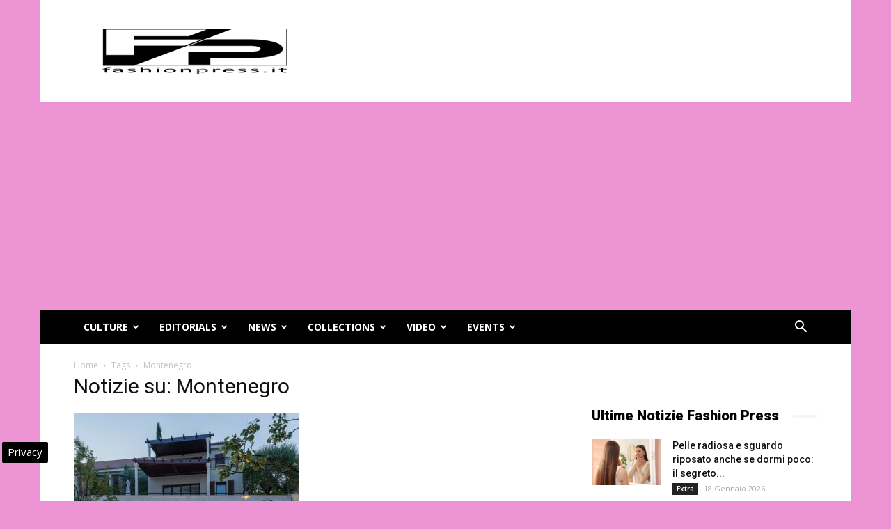

--- FILE ---
content_type: text/html; charset=UTF-8
request_url: https://www.fashionpress.it/tag/montenegro
body_size: 24660
content:
<!doctype html >
<!--[if IE 8]>    <html class="ie8" lang="en"> <![endif]-->
<!--[if IE 9]>    <html class="ie9" lang="en"> <![endif]-->
<!--[if gt IE 8]><!--> <html lang="it-IT"> <!--<![endif]-->
<head>
    
    <meta charset="UTF-8" />
    <meta name="viewport" content="width=device-width, initial-scale=1.0">
    <link rel="pingback" href="https://www.fashionpress.it/xmlrpc.php" />
    <meta name='robots' content='index, follow, max-image-preview:large, max-snippet:-1, max-video-preview:-1' />

<!-- Google Tag Manager for WordPress by gtm4wp.com -->
<script data-cfasync="false" data-pagespeed-no-defer>
	var gtm4wp_datalayer_name = "dataLayer";
	var dataLayer = dataLayer || [];

	const gtm4wp_scrollerscript_debugmode         = false;
	const gtm4wp_scrollerscript_callbacktime      = 100;
	const gtm4wp_scrollerscript_readerlocation    = 150;
	const gtm4wp_scrollerscript_contentelementid  = "content";
	const gtm4wp_scrollerscript_scannertime       = 60;
</script>
<!-- End Google Tag Manager for WordPress by gtm4wp.com --><link rel="icon" type="image/png" href="https://www.fashionpress.it/wp-content/uploads/2024/05/fashionpress-logo.png"><link rel="apple-touch-icon-precomposed" sizes="76x76" href="https://www.fashionpress.it/wp-content/uploads/2016/06/fashion-press-banner-wp.jpg"/>
	<!-- This site is optimized with the Yoast SEO plugin v24.3 - https://yoast.com/wordpress/plugins/seo/ -->
	<title>Montenegro: notizie su Fashionpress</title>
	<meta name="description" content="Ultime notizie su Montenegro da Fashionpress. Informazioni, novità e ultimi aggiornamenti su Montenegro" />
	<link rel="canonical" href="https://www.fashionpress.it/tag/montenegro" />
	<meta property="og:locale" content="it_IT" />
	<meta property="og:type" content="article" />
	<meta property="og:title" content="Montenegro: notizie su Fashionpress" />
	<meta property="og:description" content="Ultime notizie su Montenegro da Fashionpress. Informazioni, novità e ultimi aggiornamenti su Montenegro" />
	<meta property="og:url" content="https://www.fashionpress.it/tag/montenegro" />
	<meta property="og:site_name" content="Magazine di moda online - FashionPress.it" />
	<meta name="twitter:card" content="summary_large_image" />
	<meta name="twitter:site" content="@fashionpresstop" />
	<!-- / Yoast SEO plugin. -->


<link rel='dns-prefetch' href='//fonts.googleapis.com' />
<link rel="alternate" type="application/rss+xml" title="Magazine di moda online - FashionPress.it &raquo; Feed" href="https://www.fashionpress.it/feed" />
<link rel="alternate" type="application/rss+xml" title="Magazine di moda online - FashionPress.it &raquo; Feed dei commenti" href="https://www.fashionpress.it/comments/feed" />
<link rel="alternate" type="application/rss+xml" title="Magazine di moda online - FashionPress.it &raquo; Montenegro Feed del tag" href="https://www.fashionpress.it/tag/montenegro/feed" />
<style id='wp-emoji-styles-inline-css' type='text/css'>

	img.wp-smiley, img.emoji {
		display: inline !important;
		border: none !important;
		box-shadow: none !important;
		height: 1em !important;
		width: 1em !important;
		margin: 0 0.07em !important;
		vertical-align: -0.1em !important;
		background: none !important;
		padding: 0 !important;
	}
</style>
<link rel='stylesheet' id='wp-block-library-css' href='https://www.fashionpress.it/wp-includes/css/dist/block-library/style.min.css' type='text/css' media='all' />
<style id='classic-theme-styles-inline-css' type='text/css'>
/*! This file is auto-generated */
.wp-block-button__link{color:#fff;background-color:#32373c;border-radius:9999px;box-shadow:none;text-decoration:none;padding:calc(.667em + 2px) calc(1.333em + 2px);font-size:1.125em}.wp-block-file__button{background:#32373c;color:#fff;text-decoration:none}
</style>
<style id='global-styles-inline-css' type='text/css'>
body{--wp--preset--color--black: #000000;--wp--preset--color--cyan-bluish-gray: #abb8c3;--wp--preset--color--white: #ffffff;--wp--preset--color--pale-pink: #f78da7;--wp--preset--color--vivid-red: #cf2e2e;--wp--preset--color--luminous-vivid-orange: #ff6900;--wp--preset--color--luminous-vivid-amber: #fcb900;--wp--preset--color--light-green-cyan: #7bdcb5;--wp--preset--color--vivid-green-cyan: #00d084;--wp--preset--color--pale-cyan-blue: #8ed1fc;--wp--preset--color--vivid-cyan-blue: #0693e3;--wp--preset--color--vivid-purple: #9b51e0;--wp--preset--gradient--vivid-cyan-blue-to-vivid-purple: linear-gradient(135deg,rgba(6,147,227,1) 0%,rgb(155,81,224) 100%);--wp--preset--gradient--light-green-cyan-to-vivid-green-cyan: linear-gradient(135deg,rgb(122,220,180) 0%,rgb(0,208,130) 100%);--wp--preset--gradient--luminous-vivid-amber-to-luminous-vivid-orange: linear-gradient(135deg,rgba(252,185,0,1) 0%,rgba(255,105,0,1) 100%);--wp--preset--gradient--luminous-vivid-orange-to-vivid-red: linear-gradient(135deg,rgba(255,105,0,1) 0%,rgb(207,46,46) 100%);--wp--preset--gradient--very-light-gray-to-cyan-bluish-gray: linear-gradient(135deg,rgb(238,238,238) 0%,rgb(169,184,195) 100%);--wp--preset--gradient--cool-to-warm-spectrum: linear-gradient(135deg,rgb(74,234,220) 0%,rgb(151,120,209) 20%,rgb(207,42,186) 40%,rgb(238,44,130) 60%,rgb(251,105,98) 80%,rgb(254,248,76) 100%);--wp--preset--gradient--blush-light-purple: linear-gradient(135deg,rgb(255,206,236) 0%,rgb(152,150,240) 100%);--wp--preset--gradient--blush-bordeaux: linear-gradient(135deg,rgb(254,205,165) 0%,rgb(254,45,45) 50%,rgb(107,0,62) 100%);--wp--preset--gradient--luminous-dusk: linear-gradient(135deg,rgb(255,203,112) 0%,rgb(199,81,192) 50%,rgb(65,88,208) 100%);--wp--preset--gradient--pale-ocean: linear-gradient(135deg,rgb(255,245,203) 0%,rgb(182,227,212) 50%,rgb(51,167,181) 100%);--wp--preset--gradient--electric-grass: linear-gradient(135deg,rgb(202,248,128) 0%,rgb(113,206,126) 100%);--wp--preset--gradient--midnight: linear-gradient(135deg,rgb(2,3,129) 0%,rgb(40,116,252) 100%);--wp--preset--font-size--small: 13px;--wp--preset--font-size--medium: 20px;--wp--preset--font-size--large: 36px;--wp--preset--font-size--x-large: 42px;--wp--preset--spacing--20: 0.44rem;--wp--preset--spacing--30: 0.67rem;--wp--preset--spacing--40: 1rem;--wp--preset--spacing--50: 1.5rem;--wp--preset--spacing--60: 2.25rem;--wp--preset--spacing--70: 3.38rem;--wp--preset--spacing--80: 5.06rem;--wp--preset--shadow--natural: 6px 6px 9px rgba(0, 0, 0, 0.2);--wp--preset--shadow--deep: 12px 12px 50px rgba(0, 0, 0, 0.4);--wp--preset--shadow--sharp: 6px 6px 0px rgba(0, 0, 0, 0.2);--wp--preset--shadow--outlined: 6px 6px 0px -3px rgba(255, 255, 255, 1), 6px 6px rgba(0, 0, 0, 1);--wp--preset--shadow--crisp: 6px 6px 0px rgba(0, 0, 0, 1);}:where(.is-layout-flex){gap: 0.5em;}:where(.is-layout-grid){gap: 0.5em;}body .is-layout-flex{display: flex;}body .is-layout-flex{flex-wrap: wrap;align-items: center;}body .is-layout-flex > *{margin: 0;}body .is-layout-grid{display: grid;}body .is-layout-grid > *{margin: 0;}:where(.wp-block-columns.is-layout-flex){gap: 2em;}:where(.wp-block-columns.is-layout-grid){gap: 2em;}:where(.wp-block-post-template.is-layout-flex){gap: 1.25em;}:where(.wp-block-post-template.is-layout-grid){gap: 1.25em;}.has-black-color{color: var(--wp--preset--color--black) !important;}.has-cyan-bluish-gray-color{color: var(--wp--preset--color--cyan-bluish-gray) !important;}.has-white-color{color: var(--wp--preset--color--white) !important;}.has-pale-pink-color{color: var(--wp--preset--color--pale-pink) !important;}.has-vivid-red-color{color: var(--wp--preset--color--vivid-red) !important;}.has-luminous-vivid-orange-color{color: var(--wp--preset--color--luminous-vivid-orange) !important;}.has-luminous-vivid-amber-color{color: var(--wp--preset--color--luminous-vivid-amber) !important;}.has-light-green-cyan-color{color: var(--wp--preset--color--light-green-cyan) !important;}.has-vivid-green-cyan-color{color: var(--wp--preset--color--vivid-green-cyan) !important;}.has-pale-cyan-blue-color{color: var(--wp--preset--color--pale-cyan-blue) !important;}.has-vivid-cyan-blue-color{color: var(--wp--preset--color--vivid-cyan-blue) !important;}.has-vivid-purple-color{color: var(--wp--preset--color--vivid-purple) !important;}.has-black-background-color{background-color: var(--wp--preset--color--black) !important;}.has-cyan-bluish-gray-background-color{background-color: var(--wp--preset--color--cyan-bluish-gray) !important;}.has-white-background-color{background-color: var(--wp--preset--color--white) !important;}.has-pale-pink-background-color{background-color: var(--wp--preset--color--pale-pink) !important;}.has-vivid-red-background-color{background-color: var(--wp--preset--color--vivid-red) !important;}.has-luminous-vivid-orange-background-color{background-color: var(--wp--preset--color--luminous-vivid-orange) !important;}.has-luminous-vivid-amber-background-color{background-color: var(--wp--preset--color--luminous-vivid-amber) !important;}.has-light-green-cyan-background-color{background-color: var(--wp--preset--color--light-green-cyan) !important;}.has-vivid-green-cyan-background-color{background-color: var(--wp--preset--color--vivid-green-cyan) !important;}.has-pale-cyan-blue-background-color{background-color: var(--wp--preset--color--pale-cyan-blue) !important;}.has-vivid-cyan-blue-background-color{background-color: var(--wp--preset--color--vivid-cyan-blue) !important;}.has-vivid-purple-background-color{background-color: var(--wp--preset--color--vivid-purple) !important;}.has-black-border-color{border-color: var(--wp--preset--color--black) !important;}.has-cyan-bluish-gray-border-color{border-color: var(--wp--preset--color--cyan-bluish-gray) !important;}.has-white-border-color{border-color: var(--wp--preset--color--white) !important;}.has-pale-pink-border-color{border-color: var(--wp--preset--color--pale-pink) !important;}.has-vivid-red-border-color{border-color: var(--wp--preset--color--vivid-red) !important;}.has-luminous-vivid-orange-border-color{border-color: var(--wp--preset--color--luminous-vivid-orange) !important;}.has-luminous-vivid-amber-border-color{border-color: var(--wp--preset--color--luminous-vivid-amber) !important;}.has-light-green-cyan-border-color{border-color: var(--wp--preset--color--light-green-cyan) !important;}.has-vivid-green-cyan-border-color{border-color: var(--wp--preset--color--vivid-green-cyan) !important;}.has-pale-cyan-blue-border-color{border-color: var(--wp--preset--color--pale-cyan-blue) !important;}.has-vivid-cyan-blue-border-color{border-color: var(--wp--preset--color--vivid-cyan-blue) !important;}.has-vivid-purple-border-color{border-color: var(--wp--preset--color--vivid-purple) !important;}.has-vivid-cyan-blue-to-vivid-purple-gradient-background{background: var(--wp--preset--gradient--vivid-cyan-blue-to-vivid-purple) !important;}.has-light-green-cyan-to-vivid-green-cyan-gradient-background{background: var(--wp--preset--gradient--light-green-cyan-to-vivid-green-cyan) !important;}.has-luminous-vivid-amber-to-luminous-vivid-orange-gradient-background{background: var(--wp--preset--gradient--luminous-vivid-amber-to-luminous-vivid-orange) !important;}.has-luminous-vivid-orange-to-vivid-red-gradient-background{background: var(--wp--preset--gradient--luminous-vivid-orange-to-vivid-red) !important;}.has-very-light-gray-to-cyan-bluish-gray-gradient-background{background: var(--wp--preset--gradient--very-light-gray-to-cyan-bluish-gray) !important;}.has-cool-to-warm-spectrum-gradient-background{background: var(--wp--preset--gradient--cool-to-warm-spectrum) !important;}.has-blush-light-purple-gradient-background{background: var(--wp--preset--gradient--blush-light-purple) !important;}.has-blush-bordeaux-gradient-background{background: var(--wp--preset--gradient--blush-bordeaux) !important;}.has-luminous-dusk-gradient-background{background: var(--wp--preset--gradient--luminous-dusk) !important;}.has-pale-ocean-gradient-background{background: var(--wp--preset--gradient--pale-ocean) !important;}.has-electric-grass-gradient-background{background: var(--wp--preset--gradient--electric-grass) !important;}.has-midnight-gradient-background{background: var(--wp--preset--gradient--midnight) !important;}.has-small-font-size{font-size: var(--wp--preset--font-size--small) !important;}.has-medium-font-size{font-size: var(--wp--preset--font-size--medium) !important;}.has-large-font-size{font-size: var(--wp--preset--font-size--large) !important;}.has-x-large-font-size{font-size: var(--wp--preset--font-size--x-large) !important;}
.wp-block-navigation a:where(:not(.wp-element-button)){color: inherit;}
:where(.wp-block-post-template.is-layout-flex){gap: 1.25em;}:where(.wp-block-post-template.is-layout-grid){gap: 1.25em;}
:where(.wp-block-columns.is-layout-flex){gap: 2em;}:where(.wp-block-columns.is-layout-grid){gap: 2em;}
.wp-block-pullquote{font-size: 1.5em;line-height: 1.6;}
</style>
<link rel='stylesheet' id='google-fonts-style-css' href='https://fonts.googleapis.com/css?family=Open+Sans%3A300italic%2C400%2C400italic%2C600%2C600italic%2C700%7CRoboto%3A300%2C400%2C400italic%2C500%2C500italic%2C700%2C900&#038;ver=9.2.2' type='text/css' media='all' />
<link rel='stylesheet' id='js_composer_front-css' href='https://www.fashionpress.it/wp-content/plugins/js_composer/assets/css/js_composer.min.css' type='text/css' media='all' />
<link rel='stylesheet' id='td-theme-css' href='https://www.fashionpress.it/wp-content/themes/Newspaper/style.css' type='text/css' media='all' />
<style id='rocket-lazyload-inline-css' type='text/css'>
.rll-youtube-player{position:relative;padding-bottom:56.23%;height:0;overflow:hidden;max-width:100%;}.rll-youtube-player:focus-within{outline: 2px solid currentColor;outline-offset: 5px;}.rll-youtube-player iframe{position:absolute;top:0;left:0;width:100%;height:100%;z-index:100;background:0 0}.rll-youtube-player img{bottom:0;display:block;left:0;margin:auto;max-width:100%;width:100%;position:absolute;right:0;top:0;border:none;height:auto;-webkit-transition:.4s all;-moz-transition:.4s all;transition:.4s all}.rll-youtube-player img:hover{-webkit-filter:brightness(75%)}.rll-youtube-player .play{height:100%;width:100%;left:0;top:0;position:absolute;background:url(https://www.fashionpress.it/wp-content/plugins/wp-rocket/assets/img/youtube.png) no-repeat center;background-color: transparent !important;cursor:pointer;border:none;}
</style>
<script type="text/javascript" src="https://www.fashionpress.it/wp-content/plugins/duracelltomi-google-tag-manager/dist/js/analytics-talk-content-tracking.js" id="gtm4wp-scroll-tracking-js" data-rocket-defer defer></script>
<script type="text/javascript" src="https://www.fashionpress.it/wp-includes/js/jquery/jquery.min.js" id="jquery-core-js"></script>
<script type="text/javascript" src="https://www.fashionpress.it/wp-includes/js/jquery/jquery-migrate.min.js" id="jquery-migrate-js" data-rocket-defer defer></script>
<script></script><link rel="https://api.w.org/" href="https://www.fashionpress.it/wp-json/" /><link rel="alternate" type="application/json" href="https://www.fashionpress.it/wp-json/wp/v2/tags/1687" />
<!-- Google Tag Manager for WordPress by gtm4wp.com -->
<!-- GTM Container placement set to automatic -->
<script data-cfasync="false" data-pagespeed-no-defer type="text/javascript">
	var dataLayer_content = {"pagePostType":"post","pagePostType2":"tag-post"};
	dataLayer.push( dataLayer_content );
</script>
<script data-cfasync="false">
(function(w,d,s,l,i){w[l]=w[l]||[];w[l].push({'gtm.start':
new Date().getTime(),event:'gtm.js'});var f=d.getElementsByTagName(s)[0],
j=d.createElement(s),dl=l!='dataLayer'?'&l='+l:'';j.async=true;j.src=
'//www.googletagmanager.com/gtm.js?id='+i+dl;f.parentNode.insertBefore(j,f);
})(window,document,'script','dataLayer','GTM-5QVKCHRD');
</script>
<!-- End Google Tag Manager for WordPress by gtm4wp.com --><!--[if lt IE 9]><script src="https://cdnjs.cloudflare.com/ajax/libs/html5shiv/3.7.3/html5shiv.js"></script><![endif]-->
    

<script type="application/ld+json" class="saswp-schema-markup-output">
[{"@context":"https:\/\/schema.org\/","@type":"CollectionPage","@id":"https:\/\/www.fashionpress.it\/tag\/montenegro#CollectionPage","headline":"Montenegro","description":"","url":"https:\/\/www.fashionpress.it\/tag\/montenegro","hasPart":[{"@type":"Article","headline":"Dioriviera Montenegro","url":"https:\/\/www.fashionpress.it\/dioriviera-montenegro-56244.html","datePublished":"2021-07-21T10:24:40+02:00","dateModified":"2021-07-28T14:12:46+02:00","mainEntityOfPage":"https:\/\/www.fashionpress.it\/dioriviera-montenegro-56244.html","author":{"@type":"Person","name":"Rosalba Radica","url":"https:\/\/www.fashionpress.it\/author\/rosafashion2000","sameAs":["https:\/\/twitter.com\/rosalbaradica?lang=it","https:\/\/it.linkedin.com\/in\/rosalbaradica"],"image":{"@type":"ImageObject","url":"https:\/\/secure.gravatar.com\/avatar\/8d11ab452502cec082bb3b891a821b0e?s=96&d=mm&r=g","height":96,"width":96}},"publisher":{"@type":"Organization","name":"Fashion Press \u2013 Moda e Bellezza","url":"https:\/\/www.fashionpress.it"},"image":[{"@type":"ImageObject","@id":"https:\/\/www.fashionpress.it\/dioriviera-montenegro-56244.html#primaryimage","url":"https:\/\/www.fashionpress.it\/wp-content\/uploads\/2021\/07\/DIOR_POP-UP_DIORIVIERA_MONTENEGRO\u00a9KRISTEN_PELOU_10-e1626855159644-1200x899.jpg","width":"1200","height":"899","caption":"Dioriviera Montenegro"},{"@type":"ImageObject","url":"https:\/\/www.fashionpress.it\/wp-content\/uploads\/2021\/07\/DIOR_POP-UP_DIORIVIERA_MONTENEGRO\u00a9KRISTEN_PELOU_10-e1626855159644-1200x900.jpg","width":"1200","height":"900","caption":"Dioriviera Montenegro"},{"@type":"ImageObject","url":"https:\/\/www.fashionpress.it\/wp-content\/uploads\/2021\/07\/DIOR_POP-UP_DIORIVIERA_MONTENEGRO\u00a9KRISTEN_PELOU_10-e1626855159644-1200x675.jpg","width":"1200","height":"675","caption":"Dioriviera Montenegro"},{"@type":"ImageObject","url":"https:\/\/www.fashionpress.it\/wp-content\/uploads\/2021\/07\/DIOR_POP-UP_DIORIVIERA_MONTENEGRO\u00a9KRISTEN_PELOU_10-e1626855159644-450x450.jpg","width":"450","height":"450","caption":"Dioriviera Montenegro"},{"@type":"ImageObject","url":"https:\/\/www.fashionpress.it\/wp-content\/uploads\/2021\/07\/DIOR_POP-UP_DIORIVIERA_MONTENEGRO\u00a9KRISTEN_PELOU_10.jpg","width":650,"height":487,"caption":"Dioriviera Montenegro"},{"@type":"ImageObject","url":"https:\/\/www.fashionpress.it\/wp-content\/uploads\/2021\/07\/DIOR_POP-UP_DIORIVIERA_MONTENEGRO\u00a9KRISTEN_PELOU_15.jpg","width":650,"height":487,"caption":"Dioriviera Montenegro"},{"@type":"ImageObject","url":"https:\/\/www.fashionpress.it\/wp-content\/uploads\/2021\/07\/DIOR_POP-UP_DIORIVIERA_MONTENEGRO\u00a9KRISTEN_PELOU_3.jpg","width":650,"height":487,"caption":"Dioriviera Montenegro"}]}]},

{"@context":"https:\/\/schema.org\/","@graph":[{"@context":"https:\/\/schema.org\/","@type":"SiteNavigationElement","@id":"https:\/\/www.fashionpress.it#header","name":"Culture","url":"https:\/\/www.fashionpress.it\/culture"},{"@context":"https:\/\/schema.org\/","@type":"SiteNavigationElement","@id":"https:\/\/www.fashionpress.it#header","name":"Editorials","url":"https:\/\/www.fashionpress.it\/editorials"},{"@context":"https:\/\/schema.org\/","@type":"SiteNavigationElement","@id":"https:\/\/www.fashionpress.it#header","name":"News","url":"https:\/\/www.fashionpress.it\/news"},{"@context":"https:\/\/schema.org\/","@type":"SiteNavigationElement","@id":"https:\/\/www.fashionpress.it#header","name":"Collections","url":"https:\/\/www.fashionpress.it\/collections"},{"@context":"https:\/\/schema.org\/","@type":"SiteNavigationElement","@id":"https:\/\/www.fashionpress.it#header","name":"Video","url":"https:\/\/www.fashionpress.it\/video"},{"@context":"https:\/\/schema.org\/","@type":"SiteNavigationElement","@id":"https:\/\/www.fashionpress.it#header","name":"Events","url":"https:\/\/www.fashionpress.it\/eventi-moda"}]},

{"@context":"https:\/\/schema.org\/","@type":"BreadcrumbList","@id":"https:\/\/www.fashionpress.it\/tag\/montenegro#breadcrumb","itemListElement":[{"@type":"ListItem","position":1,"item":{"@id":"https:\/\/www.fashionpress.it","name":"Magazine di moda online - FashionPress.it"}},{"@type":"ListItem","position":2,"item":{"@id":"https:\/\/www.fashionpress.it\/tag\/montenegro","name":"Montenegro"}}]}]
</script>

<meta name="generator" content="Powered by WPBakery Page Builder - drag and drop page builder for WordPress."/>

<!-- JS generated by theme -->

<script>
    
    

	    var tdBlocksArray = []; //here we store all the items for the current page

	    //td_block class - each ajax block uses a object of this class for requests
	    function tdBlock() {
		    this.id = '';
		    this.block_type = 1; //block type id (1-234 etc)
		    this.atts = '';
		    this.td_column_number = '';
		    this.td_current_page = 1; //
		    this.post_count = 0; //from wp
		    this.found_posts = 0; //from wp
		    this.max_num_pages = 0; //from wp
		    this.td_filter_value = ''; //current live filter value
		    this.is_ajax_running = false;
		    this.td_user_action = ''; // load more or infinite loader (used by the animation)
		    this.header_color = '';
		    this.ajax_pagination_infinite_stop = ''; //show load more at page x
	    }


        // td_js_generator - mini detector
        (function(){
            var htmlTag = document.getElementsByTagName("html")[0];

	        if ( navigator.userAgent.indexOf("MSIE 10.0") > -1 ) {
                htmlTag.className += ' ie10';
            }

            if ( !!navigator.userAgent.match(/Trident.*rv\:11\./) ) {
                htmlTag.className += ' ie11';
            }

	        if ( navigator.userAgent.indexOf("Edge") > -1 ) {
                htmlTag.className += ' ieEdge';
            }

            if ( /(iPad|iPhone|iPod)/g.test(navigator.userAgent) ) {
                htmlTag.className += ' td-md-is-ios';
            }

            var user_agent = navigator.userAgent.toLowerCase();
            if ( user_agent.indexOf("android") > -1 ) {
                htmlTag.className += ' td-md-is-android';
            }

            if ( -1 !== navigator.userAgent.indexOf('Mac OS X')  ) {
                htmlTag.className += ' td-md-is-os-x';
            }

            if ( /chrom(e|ium)/.test(navigator.userAgent.toLowerCase()) ) {
               htmlTag.className += ' td-md-is-chrome';
            }

            if ( -1 !== navigator.userAgent.indexOf('Firefox') ) {
                htmlTag.className += ' td-md-is-firefox';
            }

            if ( -1 !== navigator.userAgent.indexOf('Safari') && -1 === navigator.userAgent.indexOf('Chrome') ) {
                htmlTag.className += ' td-md-is-safari';
            }

            if( -1 !== navigator.userAgent.indexOf('IEMobile') ){
                htmlTag.className += ' td-md-is-iemobile';
            }

        })();




        var tdLocalCache = {};

        ( function () {
            "use strict";

            tdLocalCache = {
                data: {},
                remove: function (resource_id) {
                    delete tdLocalCache.data[resource_id];
                },
                exist: function (resource_id) {
                    return tdLocalCache.data.hasOwnProperty(resource_id) && tdLocalCache.data[resource_id] !== null;
                },
                get: function (resource_id) {
                    return tdLocalCache.data[resource_id];
                },
                set: function (resource_id, cachedData) {
                    tdLocalCache.remove(resource_id);
                    tdLocalCache.data[resource_id] = cachedData;
                }
            };
        })();

    
    
var td_viewport_interval_list=[{"limitBottom":767,"sidebarWidth":228},{"limitBottom":1018,"sidebarWidth":300},{"limitBottom":1140,"sidebarWidth":324}];
var td_ajax_url="https:\/\/www.fashionpress.it\/wp-admin\/admin-ajax.php?td_theme_name=Newspaper&v=9.2.2";
var td_get_template_directory_uri="https:\/\/www.fashionpress.it\/wp-content\/themes\/Newspaper";
var tds_snap_menu="smart_snap_always";
var tds_logo_on_sticky="show_header_logo";
var tds_header_style="3";
var td_please_wait="Attendi...";
var td_email_user_pass_incorrect="User o password errati!";
var td_email_user_incorrect="Email o Username errati!";
var td_email_incorrect="Email non corretta!";
var tds_more_articles_on_post_enable="";
var tds_more_articles_on_post_time_to_wait="1";
var tds_more_articles_on_post_pages_distance_from_top=0;
var tds_theme_color_site_wide="#afafaf";
var tds_smart_sidebar="";
var tdThemeName="Newspaper";
var td_magnific_popup_translation_tPrev="Precedente (freccia sinistra)";
var td_magnific_popup_translation_tNext="Successivo (freccia destra)";
var td_magnific_popup_translation_tCounter="%curr% di %total%";
var td_magnific_popup_translation_ajax_tError="Il contenuto di %url% non pu\u00f2 essere caricato.";
var td_magnific_popup_translation_image_tError="L'immagine #%curr% non pu\u00f2 essere caricata";
var tdDateNamesI18n={"month_names":["Gennaio","Febbraio","Marzo","Aprile","Maggio","Giugno","Luglio","Agosto","Settembre","Ottobre","Novembre","Dicembre"],"month_names_short":["Gen","Feb","Mar","Apr","Mag","Giu","Lug","Ago","Set","Ott","Nov","Dic"],"day_names":["domenica","luned\u00ec","marted\u00ec","mercoled\u00ec","gioved\u00ec","venerd\u00ec","sabato"],"day_names_short":["Dom","Lun","Mar","Mer","Gio","Ven","Sab"]};
var td_ad_background_click_link="";
var td_ad_background_click_target="";
</script>


<!-- Header style compiled by theme -->

<style>
    

body {
	background-color:#ed95d4;
}
.td-header-wrap .black-menu .sf-menu > .current-menu-item > a,
    .td-header-wrap .black-menu .sf-menu > .current-menu-ancestor > a,
    .td-header-wrap .black-menu .sf-menu > .current-category-ancestor > a,
    .td-header-wrap .black-menu .sf-menu > li > a:hover,
    .td-header-wrap .black-menu .sf-menu > .sfHover > a,
    .td-header-style-12 .td-header-menu-wrap-full,
    .sf-menu > .current-menu-item > a:after,
    .sf-menu > .current-menu-ancestor > a:after,
    .sf-menu > .current-category-ancestor > a:after,
    .sf-menu > li:hover > a:after,
    .sf-menu > .sfHover > a:after,
    .td-header-style-12 .td-affix,
    .header-search-wrap .td-drop-down-search:after,
    .header-search-wrap .td-drop-down-search .btn:hover,
    input[type=submit]:hover,
    .td-read-more a,
    .td-post-category:hover,
    .td-grid-style-1.td-hover-1 .td-big-grid-post:hover .td-post-category,
    .td-grid-style-5.td-hover-1 .td-big-grid-post:hover .td-post-category,
    .td_top_authors .td-active .td-author-post-count,
    .td_top_authors .td-active .td-author-comments-count,
    .td_top_authors .td_mod_wrap:hover .td-author-post-count,
    .td_top_authors .td_mod_wrap:hover .td-author-comments-count,
    .td-404-sub-sub-title a:hover,
    .td-search-form-widget .wpb_button:hover,
    .td-rating-bar-wrap div,
    .td_category_template_3 .td-current-sub-category,
    .dropcap,
    .td_wrapper_video_playlist .td_video_controls_playlist_wrapper,
    .wpb_default,
    .wpb_default:hover,
    .td-left-smart-list:hover,
    .td-right-smart-list:hover,
    .woocommerce-checkout .woocommerce input.button:hover,
    .woocommerce-page .woocommerce a.button:hover,
    .woocommerce-account div.woocommerce .button:hover,
    #bbpress-forums button:hover,
    .bbp_widget_login .button:hover,
    .td-footer-wrapper .td-post-category,
    .td-footer-wrapper .widget_product_search input[type="submit"]:hover,
    .woocommerce .product a.button:hover,
    .woocommerce .product #respond input#submit:hover,
    .woocommerce .checkout input#place_order:hover,
    .woocommerce .woocommerce.widget .button:hover,
    .single-product .product .summary .cart .button:hover,
    .woocommerce-cart .woocommerce table.cart .button:hover,
    .woocommerce-cart .woocommerce .shipping-calculator-form .button:hover,
    .td-next-prev-wrap a:hover,
    .td-load-more-wrap a:hover,
    .td-post-small-box a:hover,
    .page-nav .current,
    .page-nav:first-child > div,
    .td_category_template_8 .td-category-header .td-category a.td-current-sub-category,
    .td_category_template_4 .td-category-siblings .td-category a:hover,
    #bbpress-forums .bbp-pagination .current,
    #bbpress-forums #bbp-single-user-details #bbp-user-navigation li.current a,
    .td-theme-slider:hover .slide-meta-cat a,
    a.vc_btn-black:hover,
    .td-trending-now-wrapper:hover .td-trending-now-title,
    .td-scroll-up,
    .td-smart-list-button:hover,
    .td-weather-information:before,
    .td-weather-week:before,
    .td_block_exchange .td-exchange-header:before,
    .td_block_big_grid_9.td-grid-style-1 .td-post-category,
    .td_block_big_grid_9.td-grid-style-5 .td-post-category,
    .td-grid-style-6.td-hover-1 .td-module-thumb:after,
    .td-pulldown-syle-2 .td-subcat-dropdown ul:after,
    .td_block_template_9 .td-block-title:after,
    .td_block_template_15 .td-block-title:before,
    div.wpforms-container .wpforms-form div.wpforms-submit-container button[type=submit] {
        background-color: #afafaf;
    }

    .td_block_template_4 .td-related-title .td-cur-simple-item:before {
        border-color: #afafaf transparent transparent transparent !important;
    }

    .woocommerce .woocommerce-message .button:hover,
    .woocommerce .woocommerce-error .button:hover,
    .woocommerce .woocommerce-info .button:hover {
        background-color: #afafaf !important;
    }
    
    
    .td_block_template_4 .td-related-title .td-cur-simple-item,
    .td_block_template_3 .td-related-title .td-cur-simple-item,
    .td_block_template_9 .td-related-title:after {
        background-color: #afafaf;
    }

    .woocommerce .product .onsale,
    .woocommerce.widget .ui-slider .ui-slider-handle {
        background: none #afafaf;
    }

    .woocommerce.widget.widget_layered_nav_filters ul li a {
        background: none repeat scroll 0 0 #afafaf !important;
    }

    a,
    cite a:hover,
    .td_mega_menu_sub_cats .cur-sub-cat,
    .td-mega-span h3 a:hover,
    .td_mod_mega_menu:hover .entry-title a,
    .header-search-wrap .result-msg a:hover,
    .td-header-top-menu .td-drop-down-search .td_module_wrap:hover .entry-title a,
    .td-header-top-menu .td-icon-search:hover,
    .td-header-wrap .result-msg a:hover,
    .top-header-menu li a:hover,
    .top-header-menu .current-menu-item > a,
    .top-header-menu .current-menu-ancestor > a,
    .top-header-menu .current-category-ancestor > a,
    .td-social-icon-wrap > a:hover,
    .td-header-sp-top-widget .td-social-icon-wrap a:hover,
    .td-page-content blockquote p,
    .td-post-content blockquote p,
    .mce-content-body blockquote p,
    .comment-content blockquote p,
    .wpb_text_column blockquote p,
    .td_block_text_with_title blockquote p,
    .td_module_wrap:hover .entry-title a,
    .td-subcat-filter .td-subcat-list a:hover,
    .td-subcat-filter .td-subcat-dropdown a:hover,
    .td_quote_on_blocks,
    .dropcap2,
    .dropcap3,
    .td_top_authors .td-active .td-authors-name a,
    .td_top_authors .td_mod_wrap:hover .td-authors-name a,
    .td-post-next-prev-content a:hover,
    .author-box-wrap .td-author-social a:hover,
    .td-author-name a:hover,
    .td-author-url a:hover,
    .td_mod_related_posts:hover h3 > a,
    .td-post-template-11 .td-related-title .td-related-left:hover,
    .td-post-template-11 .td-related-title .td-related-right:hover,
    .td-post-template-11 .td-related-title .td-cur-simple-item,
    .td-post-template-11 .td_block_related_posts .td-next-prev-wrap a:hover,
    .comment-reply-link:hover,
    .logged-in-as a:hover,
    #cancel-comment-reply-link:hover,
    .td-search-query,
    .td-category-header .td-pulldown-category-filter-link:hover,
    .td-category-siblings .td-subcat-dropdown a:hover,
    .td-category-siblings .td-subcat-dropdown a.td-current-sub-category,
    .widget a:hover,
    .td_wp_recentcomments a:hover,
    .archive .widget_archive .current,
    .archive .widget_archive .current a,
    .widget_calendar tfoot a:hover,
    .woocommerce a.added_to_cart:hover,
    .woocommerce-account .woocommerce-MyAccount-navigation a:hover,
    #bbpress-forums li.bbp-header .bbp-reply-content span a:hover,
    #bbpress-forums .bbp-forum-freshness a:hover,
    #bbpress-forums .bbp-topic-freshness a:hover,
    #bbpress-forums .bbp-forums-list li a:hover,
    #bbpress-forums .bbp-forum-title:hover,
    #bbpress-forums .bbp-topic-permalink:hover,
    #bbpress-forums .bbp-topic-started-by a:hover,
    #bbpress-forums .bbp-topic-started-in a:hover,
    #bbpress-forums .bbp-body .super-sticky li.bbp-topic-title .bbp-topic-permalink,
    #bbpress-forums .bbp-body .sticky li.bbp-topic-title .bbp-topic-permalink,
    .widget_display_replies .bbp-author-name,
    .widget_display_topics .bbp-author-name,
    .footer-text-wrap .footer-email-wrap a,
    .td-subfooter-menu li a:hover,
    .footer-social-wrap a:hover,
    a.vc_btn-black:hover,
    .td-smart-list-dropdown-wrap .td-smart-list-button:hover,
    .td_module_17 .td-read-more a:hover,
    .td_module_18 .td-read-more a:hover,
    .td_module_19 .td-post-author-name a:hover,
    .td-instagram-user a,
    .td-pulldown-syle-2 .td-subcat-dropdown:hover .td-subcat-more span,
    .td-pulldown-syle-2 .td-subcat-dropdown:hover .td-subcat-more i,
    .td-pulldown-syle-3 .td-subcat-dropdown:hover .td-subcat-more span,
    .td-pulldown-syle-3 .td-subcat-dropdown:hover .td-subcat-more i,
    .td-block-title-wrap .td-wrapper-pulldown-filter .td-pulldown-filter-display-option:hover,
    .td-block-title-wrap .td-wrapper-pulldown-filter .td-pulldown-filter-display-option:hover i,
    .td-block-title-wrap .td-wrapper-pulldown-filter .td-pulldown-filter-link:hover,
    .td-block-title-wrap .td-wrapper-pulldown-filter .td-pulldown-filter-item .td-cur-simple-item,
    .td_block_template_2 .td-related-title .td-cur-simple-item,
    .td_block_template_5 .td-related-title .td-cur-simple-item,
    .td_block_template_6 .td-related-title .td-cur-simple-item,
    .td_block_template_7 .td-related-title .td-cur-simple-item,
    .td_block_template_8 .td-related-title .td-cur-simple-item,
    .td_block_template_9 .td-related-title .td-cur-simple-item,
    .td_block_template_10 .td-related-title .td-cur-simple-item,
    .td_block_template_11 .td-related-title .td-cur-simple-item,
    .td_block_template_12 .td-related-title .td-cur-simple-item,
    .td_block_template_13 .td-related-title .td-cur-simple-item,
    .td_block_template_14 .td-related-title .td-cur-simple-item,
    .td_block_template_15 .td-related-title .td-cur-simple-item,
    .td_block_template_16 .td-related-title .td-cur-simple-item,
    .td_block_template_17 .td-related-title .td-cur-simple-item,
    .td-theme-wrap .sf-menu ul .td-menu-item > a:hover,
    .td-theme-wrap .sf-menu ul .sfHover > a,
    .td-theme-wrap .sf-menu ul .current-menu-ancestor > a,
    .td-theme-wrap .sf-menu ul .current-category-ancestor > a,
    .td-theme-wrap .sf-menu ul .current-menu-item > a,
    .td_outlined_btn,
     .td_block_categories_tags .td-ct-item:hover {
        color: #afafaf;
    }

    a.vc_btn-black.vc_btn_square_outlined:hover,
    a.vc_btn-black.vc_btn_outlined:hover,
    .td-mega-menu-page .wpb_content_element ul li a:hover,
    .td-theme-wrap .td-aj-search-results .td_module_wrap:hover .entry-title a,
    .td-theme-wrap .header-search-wrap .result-msg a:hover {
        color: #afafaf !important;
    }

    .td-next-prev-wrap a:hover,
    .td-load-more-wrap a:hover,
    .td-post-small-box a:hover,
    .page-nav .current,
    .page-nav:first-child > div,
    .td_category_template_8 .td-category-header .td-category a.td-current-sub-category,
    .td_category_template_4 .td-category-siblings .td-category a:hover,
    #bbpress-forums .bbp-pagination .current,
    .post .td_quote_box,
    .page .td_quote_box,
    a.vc_btn-black:hover,
    .td_block_template_5 .td-block-title > *,
    .td_outlined_btn {
        border-color: #afafaf;
    }

    .td_wrapper_video_playlist .td_video_currently_playing:after {
        border-color: #afafaf !important;
    }

    .header-search-wrap .td-drop-down-search:before {
        border-color: transparent transparent #afafaf transparent;
    }

    .block-title > span,
    .block-title > a,
    .block-title > label,
    .widgettitle,
    .widgettitle:after,
    .td-trending-now-title,
    .td-trending-now-wrapper:hover .td-trending-now-title,
    .wpb_tabs li.ui-tabs-active a,
    .wpb_tabs li:hover a,
    .vc_tta-container .vc_tta-color-grey.vc_tta-tabs-position-top.vc_tta-style-classic .vc_tta-tabs-container .vc_tta-tab.vc_active > a,
    .vc_tta-container .vc_tta-color-grey.vc_tta-tabs-position-top.vc_tta-style-classic .vc_tta-tabs-container .vc_tta-tab:hover > a,
    .td_block_template_1 .td-related-title .td-cur-simple-item,
    .woocommerce .product .products h2:not(.woocommerce-loop-product__title),
    .td-subcat-filter .td-subcat-dropdown:hover .td-subcat-more, 
    .td_3D_btn,
    .td_shadow_btn,
    .td_default_btn,
    .td_round_btn, 
    .td_outlined_btn:hover {
    	background-color: #afafaf;
    }

    .woocommerce div.product .woocommerce-tabs ul.tabs li.active {
    	background-color: #afafaf !important;
    }

    .block-title,
    .td_block_template_1 .td-related-title,
    .wpb_tabs .wpb_tabs_nav,
    .vc_tta-container .vc_tta-color-grey.vc_tta-tabs-position-top.vc_tta-style-classic .vc_tta-tabs-container,
    .woocommerce div.product .woocommerce-tabs ul.tabs:before {
        border-color: #afafaf;
    }
    .td_block_wrap .td-subcat-item a.td-cur-simple-item {
	    color: #afafaf;
	}


    
    .td-grid-style-4 .entry-title
    {
        background-color: rgba(175, 175, 175, 0.7);
    }

    
    .td-header-wrap .td-header-top-menu-full,
    .td-header-wrap .top-header-menu .sub-menu {
        background-color: #000000;
    }
    .td-header-style-8 .td-header-top-menu-full {
        background-color: transparent;
    }
    .td-header-style-8 .td-header-top-menu-full .td-header-top-menu {
        background-color: #000000;
        padding-left: 15px;
        padding-right: 15px;
    }

    .td-header-wrap .td-header-top-menu-full .td-header-top-menu,
    .td-header-wrap .td-header-top-menu-full {
        border-bottom: none;
    }


    
    .top-header-menu .current-menu-item > a,
    .top-header-menu .current-menu-ancestor > a,
    .top-header-menu .current-category-ancestor > a,
    .top-header-menu li a:hover,
    .td-header-sp-top-widget .td-icon-search:hover {
        color: #d640d1;
    }

    
    .td-header-wrap .td-header-sp-top-widget i.td-icon-font:hover {
        color: #d640d1;
    }


    
    .td-header-wrap .td-header-menu-wrap-full,
    .td-header-menu-wrap.td-affix,
    .td-header-style-3 .td-header-main-menu,
    .td-header-style-3 .td-affix .td-header-main-menu,
    .td-header-style-4 .td-header-main-menu,
    .td-header-style-4 .td-affix .td-header-main-menu,
    .td-header-style-8 .td-header-menu-wrap.td-affix,
    .td-header-style-8 .td-header-top-menu-full {
		background-color: #000000;
    }


    .td-boxed-layout .td-header-style-3 .td-header-menu-wrap,
    .td-boxed-layout .td-header-style-4 .td-header-menu-wrap,
    .td-header-style-3 .td_stretch_content .td-header-menu-wrap,
    .td-header-style-4 .td_stretch_content .td-header-menu-wrap {
    	background-color: #000000 !important;
    }


    @media (min-width: 1019px) {
        .td-header-style-1 .td-header-sp-recs,
        .td-header-style-1 .td-header-sp-logo {
            margin-bottom: 28px;
        }
    }

    @media (min-width: 768px) and (max-width: 1018px) {
        .td-header-style-1 .td-header-sp-recs,
        .td-header-style-1 .td-header-sp-logo {
            margin-bottom: 14px;
        }
    }

    .td-header-style-7 .td-header-top-menu {
        border-bottom: none;
    }
    
    
    
    .sf-menu > .current-menu-item > a:after,
    .sf-menu > .current-menu-ancestor > a:after,
    .sf-menu > .current-category-ancestor > a:after,
    .sf-menu > li:hover > a:after,
    .sf-menu > .sfHover > a:after,
    .td_block_mega_menu .td-next-prev-wrap a:hover,
    .td-mega-span .td-post-category:hover,
    .td-header-wrap .black-menu .sf-menu > li > a:hover,
    .td-header-wrap .black-menu .sf-menu > .current-menu-ancestor > a,
    .td-header-wrap .black-menu .sf-menu > .sfHover > a,
    .header-search-wrap .td-drop-down-search:after,
    .header-search-wrap .td-drop-down-search .btn:hover,
    .td-header-wrap .black-menu .sf-menu > .current-menu-item > a,
    .td-header-wrap .black-menu .sf-menu > .current-menu-ancestor > a,
    .td-header-wrap .black-menu .sf-menu > .current-category-ancestor > a {
        background-color: #d640d1;
    }


    .td_block_mega_menu .td-next-prev-wrap a:hover {
        border-color: #d640d1;
    }

    .header-search-wrap .td-drop-down-search:before {
        border-color: transparent transparent #d640d1 transparent;
    }

    .td_mega_menu_sub_cats .cur-sub-cat,
    .td_mod_mega_menu:hover .entry-title a,
    .td-theme-wrap .sf-menu ul .td-menu-item > a:hover,
    .td-theme-wrap .sf-menu ul .sfHover > a,
    .td-theme-wrap .sf-menu ul .current-menu-ancestor > a,
    .td-theme-wrap .sf-menu ul .current-category-ancestor > a,
    .td-theme-wrap .sf-menu ul .current-menu-item > a {
        color: #d640d1;
    }
    
    
    
    .td-menu-background:before,
    .td-search-background:before {
        background: #333145;
        background: -moz-linear-gradient(top, #333145 0%, #d640d1 100%);
        background: -webkit-gradient(left top, left bottom, color-stop(0%, #333145), color-stop(100%, #d640d1));
        background: -webkit-linear-gradient(top, #333145 0%, #d640d1 100%);
        background: -o-linear-gradient(top, #333145 0%, #d640d1 100%);
        background: -ms-linear-gradient(top, #333145 0%, #d640d1 100%);
        background: linear-gradient(to bottom, #333145 0%, #d640d1 100%);
        filter: progid:DXImageTransform.Microsoft.gradient( startColorstr='#333145', endColorstr='#d640d1', GradientType=0 );
    }

    
    .td-mobile-content .current-menu-item > a,
    .td-mobile-content .current-menu-ancestor > a,
    .td-mobile-content .current-category-ancestor > a,
    #td-mobile-nav .td-menu-login-section a:hover,
    #td-mobile-nav .td-register-section a:hover,
    #td-mobile-nav .td-menu-socials-wrap a:hover i,
    .td-search-close a:hover i {
        color: #d640d1;
    }

    
    #td-mobile-nav .td-register-section .td-login-button,
    .td-search-wrap-mob .result-msg a {
        background-color: #000000;
    }

    
    #td-mobile-nav .td-register-section .td-login-button,
    .td-search-wrap-mob .result-msg a {
        color: #d640d1;
    }



    
    .td-footer-wrapper,
    .td-footer-wrapper .td_block_template_7 .td-block-title > *,
    .td-footer-wrapper .td_block_template_17 .td-block-title,
    .td-footer-wrapper .td-block-title-wrap .td-wrapper-pulldown-filter {
        background-color: #020202;
    }

    
    .td-sub-footer-container {
        background-color: #000000;
    }

    
    .td-sub-footer-container,
    .td-subfooter-menu li a {
        color: #ffffff;
    }

    
    .td-subfooter-menu li a:hover {
        color: #ffffff;
    }


    
    .td-page-content p,
    .td-page-content .td_block_text_with_title,
    .woocommerce-page .page-description > p {
    	color: #020202;
    }

    
    .td-footer-wrapper::before {
        background-repeat: repeat;
    }

    
    .td-footer-wrapper::before {
        opacity: 0.4;
    }



    
    .td-menu-background,
    .td-search-background {
        background-repeat: repeat;
    }
</style>



<script type="application/ld+json">
    {
        "@context": "http://schema.org",
        "@type": "BreadcrumbList",
        "itemListElement": [
            {
                "@type": "ListItem",
                "position": 1,
                "item": {
                    "@type": "WebSite",
                    "@id": "https://www.fashionpress.it/",
                    "name": "Home"
                }
            },
            {
                "@type": "ListItem",
                "position": 2,
                    "item": {
                    "@type": "WebPage",
                    "@id": "https://www.fashionpress.it/tag/montenegro",
                    "name": "Montenegro"
                }
            }    
        ]
    }
</script>
<link rel="icon" href="https://www.fashionpress.it/wp-content/uploads/2024/05/cropped-fashionpress.it-_-logo-32x32.jpg" sizes="32x32" />
<link rel="icon" href="https://www.fashionpress.it/wp-content/uploads/2024/05/cropped-fashionpress.it-_-logo-192x192.jpg" sizes="192x192" />
<link rel="apple-touch-icon" href="https://www.fashionpress.it/wp-content/uploads/2024/05/cropped-fashionpress.it-_-logo-180x180.jpg" />
<meta name="msapplication-TileImage" content="https://www.fashionpress.it/wp-content/uploads/2024/05/cropped-fashionpress.it-_-logo-270x270.jpg" />
<noscript><style> .wpb_animate_when_almost_visible { opacity: 1; }</style></noscript><noscript><style id="rocket-lazyload-nojs-css">.rll-youtube-player, [data-lazy-src]{display:none !important;}</style></noscript><meta name="generator" content="WP Rocket 3.17.3.1" data-wpr-features="wpr_defer_js wpr_lazyload_images wpr_lazyload_iframes wpr_desktop" /></head>

<body data-rsssl=1 class="archive tag tag-montenegro tag-1687 global-block-template-1 wpb-js-composer js-comp-ver-7.0 vc_non_responsive td-boxed-layout"  >

        <div data-rocket-location-hash="b0d7b1040950cfce2c6289a2a825ed10" class="td-scroll-up"><i class="td-icon-menu-up"></i></div>
    
    <div data-rocket-location-hash="cb86410f914e0ec8c2807201a7d37886" class="td-menu-background"></div>
<div data-rocket-location-hash="ca01a98f2c798d13db85edc46cb52e2b" id="td-mobile-nav">
    <div data-rocket-location-hash="470b20efebd18754c12f6761a9d60f94" class="td-mobile-container">
        <!-- mobile menu top section -->
        <div data-rocket-location-hash="72e7db7984f68705c5e61c9db7ff9627" class="td-menu-socials-wrap">
            <!-- socials -->
            <div class="td-menu-socials">
                            </div>
            <!-- close button -->
            <div class="td-mobile-close">
                <a href="#"><i class="td-icon-close-mobile"></i></a>
            </div>
        </div>

        <!-- login section -->
        
        <!-- menu section -->
        <div data-rocket-location-hash="be5e72521cf4b38df581e70142ea6c91" class="td-mobile-content">
            <div class="menu-header-container"><ul id="menu-header" class="td-mobile-main-menu"><li id="menu-item-180" class="menu-item menu-item-type-taxonomy menu-item-object-category menu-item-first menu-item-180"><a href="https://www.fashionpress.it/culture">Culture</a></li>
<li id="menu-item-181" class="menu-item menu-item-type-taxonomy menu-item-object-category menu-item-has-children menu-item-181"><a href="https://www.fashionpress.it/editorials">Editorials<i class="td-icon-menu-right td-element-after"></i></a>
<ul class="sub-menu">
	<li id="menu-item-0" class="menu-item-0"><a href="https://www.fashionpress.it/editorials/beauty">Beauty</a></li>
</ul>
</li>
<li id="menu-item-183" class="menu-item menu-item-type-taxonomy menu-item-object-category menu-item-183"><a href="https://www.fashionpress.it/news">News</a></li>
<li id="menu-item-297" class="menu-item menu-item-type-taxonomy menu-item-object-category menu-item-297"><a href="https://www.fashionpress.it/collections">Collections</a></li>
<li id="menu-item-182" class="menu-item menu-item-type-taxonomy menu-item-object-category menu-item-182"><a href="https://www.fashionpress.it/video">Video</a></li>
<li id="menu-item-34169" class="menu-item menu-item-type-taxonomy menu-item-object-category menu-item-34169"><a href="https://www.fashionpress.it/eventi-moda">Events</a></li>
</ul></div>        </div>
    </div>

    <!-- register/login section -->
    </div>    <div data-rocket-location-hash="a90103adb44f1171dfa0e1bc7fbd3828" class="td-search-background"></div>
<div data-rocket-location-hash="ff635aeb37509b6b3b56342bd1004556" class="td-search-wrap-mob">
	<div data-rocket-location-hash="1deddc558b3e46901a58e893d2909b59" class="td-drop-down-search" aria-labelledby="td-header-search-button">
		<form method="get" class="td-search-form" action="https://www.fashionpress.it/">
			<!-- close button -->
			<div class="td-search-close">
				<a href="#"><i class="td-icon-close-mobile"></i></a>
			</div>
			<div role="search" class="td-search-input">
				<span>Cerca</span>
				<input id="td-header-search-mob" type="text" value="" name="s" autocomplete="off" />
			</div>
		</form>
		<div data-rocket-location-hash="18034f462cbae0ba86f77a5f5d211e66" id="td-aj-search-mob"></div>
	</div>
</div>    
    
    <div data-rocket-location-hash="86000d7c6b09622559a470b949d6e6af" id="td-outer-wrap" class="td-theme-wrap">
    
        <!--
Header style 3
-->


<div data-rocket-location-hash="b4df2d406610657e1f38477dc1b94c94" class="td-header-wrap td-header-style-3 ">
    
    <div data-rocket-location-hash="5020e0306b2020f1a030b3a550709a85" class="td-header-top-menu-full td-container-wrap ">
        <div class="td-container td-header-row td-header-top-menu">
            <!-- LOGIN MODAL -->
        </div>
    </div>

    <div data-rocket-location-hash="f7a5a9db38ebdb8d013e76dd20a4942a" class="td-banner-wrap-full td-container-wrap ">
        <div class="td-container td-header-row td-header-header">
            <div class="td-header-sp-logo">
                        <a class="td-main-logo" href="https://www.fashionpress.it/">
            <img class="td-retina-data" data-retina="https://www.fashionpress.it/wp-content/uploads/2016/06/Fashion-Press-logo-272.jpg" src="data:image/svg+xml,%3Csvg%20xmlns='http://www.w3.org/2000/svg'%20viewBox='0%200%200%200'%3E%3C/svg%3E" alt="Fashion Press - Moda & Beauty" title="Fashion Press - Moda & Beauty" data-lazy-src="https://www.fashionpress.it/wp-content/uploads/2016/06/Fashion-Press-logo-272.jpg"/><noscript><img class="td-retina-data" data-retina="https://www.fashionpress.it/wp-content/uploads/2016/06/Fashion-Press-logo-272.jpg" src="https://www.fashionpress.it/wp-content/uploads/2016/06/Fashion-Press-logo-272.jpg" alt="Fashion Press - Moda & Beauty" title="Fashion Press - Moda & Beauty"/></noscript>
            <span class="td-visual-hidden">Magazine di moda online &#8211; FashionPress.it</span>
        </a>
                </div>
                            <div class="td-header-sp-recs">
                    <div class="td-header-rec-wrap">
    <div class="td-a-rec td-a-rec-id-header  td_uid_1_696cfb9361092_rand td_block_template_1"><script src="https://s.fluxtech.ai/s/fashionpress/ads.js" async></script></div>
</div>                </div>
                    </div>
    </div>

    <div data-rocket-location-hash="8973720c10c486b9a1a6d41efbe821d4" class="td-header-menu-wrap-full td-container-wrap ">
        
        <div class="td-header-menu-wrap ">
            <div class="td-container td-header-row td-header-main-menu black-menu">
                <div id="td-header-menu" role="navigation">
    <div id="td-top-mobile-toggle"><a href="#"><i class="td-icon-font td-icon-mobile"></i></a></div>
    <div class="td-main-menu-logo td-logo-in-header">
        		<a class="td-mobile-logo td-sticky-header" href="https://www.fashionpress.it/">
			<img class="td-retina-data" data-retina="https://www.fashionpress.it/wp-content/uploads/2024/05/cropped-fashionpress.it-_-logo.jpg" src="data:image/svg+xml,%3Csvg%20xmlns='http://www.w3.org/2000/svg'%20viewBox='0%200%200%200'%3E%3C/svg%3E" alt="Fashion Press - Moda & Beauty" title="Fashion Press - Moda & Beauty" data-lazy-src="https://www.fashionpress.it/wp-content/uploads/2024/05/cropped-fashionpress.it-_-logo.jpg"/><noscript><img class="td-retina-data" data-retina="https://www.fashionpress.it/wp-content/uploads/2024/05/cropped-fashionpress.it-_-logo.jpg" src="https://www.fashionpress.it/wp-content/uploads/2024/05/cropped-fashionpress.it-_-logo.jpg" alt="Fashion Press - Moda & Beauty" title="Fashion Press - Moda & Beauty"/></noscript>
		</a>
			<a class="td-header-logo td-sticky-header" href="https://www.fashionpress.it/">
			<img class="td-retina-data" data-retina="https://www.fashionpress.it/wp-content/uploads/2016/06/Fashion-Press-logo-272.jpg" src="data:image/svg+xml,%3Csvg%20xmlns='http://www.w3.org/2000/svg'%20viewBox='0%200%200%200'%3E%3C/svg%3E" alt="Fashion Press - Moda & Beauty" title="Fashion Press - Moda & Beauty" data-lazy-src="https://www.fashionpress.it/wp-content/uploads/2016/06/Fashion-Press-logo-272.jpg"/><noscript><img class="td-retina-data" data-retina="https://www.fashionpress.it/wp-content/uploads/2016/06/Fashion-Press-logo-272.jpg" src="https://www.fashionpress.it/wp-content/uploads/2016/06/Fashion-Press-logo-272.jpg" alt="Fashion Press - Moda & Beauty" title="Fashion Press - Moda & Beauty"/></noscript>
		</a>
	    </div>
    <div class="menu-header-container"><ul id="menu-header-1" class="sf-menu"><li class="menu-item menu-item-type-taxonomy menu-item-object-category menu-item-first td-menu-item td-mega-menu menu-item-180"><a href="https://www.fashionpress.it/culture">Culture</a>
<ul class="sub-menu">
	<li class="menu-item-0"><div class="td-container-border"><div class="td-mega-grid"><div class="td_block_wrap td_block_mega_menu td_uid_2_696cfb9361517_rand td-no-subcats td_with_ajax_pagination td-pb-border-top td_block_template_1 td_ajax_preloading_preload"  data-td-block-uid="td_uid_2_696cfb9361517" ><script>var block_td_uid_2_696cfb9361517 = new tdBlock();
block_td_uid_2_696cfb9361517.id = "td_uid_2_696cfb9361517";
block_td_uid_2_696cfb9361517.atts = '{"limit":"5","td_column_number":3,"ajax_pagination":"next_prev","category_id":"1","show_child_cat":30,"td_ajax_filter_type":"td_category_ids_filter","td_ajax_preloading":"preload","block_template_id":"","header_color":"","ajax_pagination_infinite_stop":"","offset":"","td_filter_default_txt":"","td_ajax_filter_ids":"","el_class":"","color_preset":"","border_top":"","css":"","tdc_css":"","class":"td_uid_2_696cfb9361517_rand","tdc_css_class":"td_uid_2_696cfb9361517_rand","tdc_css_class_style":"td_uid_2_696cfb9361517_rand_style"}';
block_td_uid_2_696cfb9361517.td_column_number = "3";
block_td_uid_2_696cfb9361517.block_type = "td_block_mega_menu";
block_td_uid_2_696cfb9361517.post_count = "5";
block_td_uid_2_696cfb9361517.found_posts = "520";
block_td_uid_2_696cfb9361517.header_color = "";
block_td_uid_2_696cfb9361517.ajax_pagination_infinite_stop = "";
block_td_uid_2_696cfb9361517.max_num_pages = "104";
tdBlocksArray.push(block_td_uid_2_696cfb9361517);
</script><div id=td_uid_2_696cfb9361517 class="td_block_inner"><div class="td-mega-row"><div class="td-mega-span">
        <div class="td_module_mega_menu td-animation-stack td_mod_mega_menu">
            <div class="td-module-image">
                <div class="td-module-thumb"><a href="https://www.fashionpress.it/azzedine-alaia-e-cristobal-balenciaga-71813.html" rel="bookmark" class="td-image-wrap" title="Azzedine Alaïa e Cristóbal Balenciaga. Scultori della Forma in mostra in Toscana"><img width="218" height="145" class="entry-thumb" src="data:image/svg+xml,%3Csvg%20xmlns='http://www.w3.org/2000/svg'%20viewBox='0%200%20218%20145'%3E%3C/svg%3E"  alt="Museo del Tessuto di Prato e Pitti Immagine per la mostra Azzedine Alaïa e Cristobal Balenciaga Scultori della Forma. In occasione dell&#039;importante appuntamento con il mondo della moda a Firenze, sarà possibile accedere gratuitamente al Museo con uno speciale coupon di accesso." title="Azzedine Alaïa e Cristóbal Balenciaga. Scultori della Forma in mostra in Toscana" data-lazy-src="https://www.fashionpress.it/wp-content/uploads/2026/01/Museo-del-Tessuto-di-Prato-e-Pitti-Immagine-per-la-mostra-Azzedine-Alaia-e-Cristobal-Balenciaga-Scultori-della-Forma.-Fashionpress.it_.jpg" /><noscript><img width="218" height="145" class="entry-thumb" src="https://www.fashionpress.it/wp-content/uploads/2026/01/Museo-del-Tessuto-di-Prato-e-Pitti-Immagine-per-la-mostra-Azzedine-Alaia-e-Cristobal-Balenciaga-Scultori-della-Forma.-Fashionpress.it_.jpg"  alt="Museo del Tessuto di Prato e Pitti Immagine per la mostra Azzedine Alaïa e Cristobal Balenciaga Scultori della Forma. In occasione dell&#039;importante appuntamento con il mondo della moda a Firenze, sarà possibile accedere gratuitamente al Museo con uno speciale coupon di accesso." title="Azzedine Alaïa e Cristóbal Balenciaga. Scultori della Forma in mostra in Toscana" /></noscript></a></div>                            </div>

            <div class="item-details">
                <h3 class="entry-title td-module-title"><a href="https://www.fashionpress.it/azzedine-alaia-e-cristobal-balenciaga-71813.html" rel="bookmark" title="Azzedine Alaïa e Cristóbal Balenciaga. Scultori della Forma in mostra in Toscana">Azzedine Alaïa e Cristóbal Balenciaga. Scultori della Forma in mostra in&#8230;</a></h3>            </div>
        </div>
        </div><div class="td-mega-span">
        <div class="td_module_mega_menu td-animation-stack td_mod_mega_menu">
            <div class="td-module-image">
                <div class="td-module-thumb"><a href="https://www.fashionpress.it/agnes-varda-71634.html" rel="bookmark" class="td-image-wrap" title="Agnès Varda, qui e là tra Parigi e Roma: la mostra a Villa Medici"><img width="218" height="150" class="entry-thumb" src="data:image/svg+xml,%3Csvg%20xmlns='http://www.w3.org/2000/svg'%20viewBox='0%200%20218%20150'%3E%3C/svg%3E"  data-lazy-srcset="https://www.fashionpress.it/wp-content/uploads/2026/01/Giulietta-Masina_Paris_Agnes-Varda-218x150.jpg 218w, https://www.fashionpress.it/wp-content/uploads/2026/01/Giulietta-Masina_Paris_Agnes-Varda-100x70.jpg 100w" data-lazy-sizes="(max-width: 218px) 100vw, 218px" alt="Agnès Varda, Qui e là tra Parigi e Roma: la mostra a Villa Medici dal 25 febbraio al 25 maggio 2026" title="Agnès Varda, qui e là tra Parigi e Roma: la mostra a Villa Medici" data-lazy-src="https://www.fashionpress.it/wp-content/uploads/2026/01/Giulietta-Masina_Paris_Agnes-Varda-218x150.jpg" /><noscript><img width="218" height="150" class="entry-thumb" src="https://www.fashionpress.it/wp-content/uploads/2026/01/Giulietta-Masina_Paris_Agnes-Varda-218x150.jpg"  srcset="https://www.fashionpress.it/wp-content/uploads/2026/01/Giulietta-Masina_Paris_Agnes-Varda-218x150.jpg 218w, https://www.fashionpress.it/wp-content/uploads/2026/01/Giulietta-Masina_Paris_Agnes-Varda-100x70.jpg 100w" sizes="(max-width: 218px) 100vw, 218px" alt="Agnès Varda, Qui e là tra Parigi e Roma: la mostra a Villa Medici dal 25 febbraio al 25 maggio 2026" title="Agnès Varda, qui e là tra Parigi e Roma: la mostra a Villa Medici" /></noscript></a></div>                            </div>

            <div class="item-details">
                <h3 class="entry-title td-module-title"><a href="https://www.fashionpress.it/agnes-varda-71634.html" rel="bookmark" title="Agnès Varda, qui e là tra Parigi e Roma: la mostra a Villa Medici">Agnès Varda, qui e là tra Parigi e Roma: la mostra&#8230;</a></h3>            </div>
        </div>
        </div><div class="td-mega-span">
        <div class="td_module_mega_menu td-animation-stack td_mod_mega_menu">
            <div class="td-module-image">
                <div class="td-module-thumb"><a href="https://www.fashionpress.it/philippe-halsman-71195.html" rel="bookmark" class="td-image-wrap" title="Philippe Halsman. Lampo di genio"><img width="218" height="150" class="entry-thumb" src="data:image/svg+xml,%3Csvg%20xmlns='http://www.w3.org/2000/svg'%20viewBox='0%200%20218%20150'%3E%3C/svg%3E"  data-lazy-srcset="https://www.fashionpress.it/wp-content/uploads/2025/12/Lattrice-Marilyn-Monroe-1959-©-Philippe-Halsman-Archive-2025-218x150.jpg 218w, https://www.fashionpress.it/wp-content/uploads/2025/12/Lattrice-Marilyn-Monroe-1959-©-Philippe-Halsman-Archive-2025-100x70.jpg 100w" data-lazy-sizes="(max-width: 218px) 100vw, 218px" alt="Philippe Halsman. Lampo di genio" title="Philippe Halsman. Lampo di genio" data-lazy-src="https://www.fashionpress.it/wp-content/uploads/2025/12/Lattrice-Marilyn-Monroe-1959-©-Philippe-Halsman-Archive-2025-218x150.jpg" /><noscript><img width="218" height="150" class="entry-thumb" src="https://www.fashionpress.it/wp-content/uploads/2025/12/Lattrice-Marilyn-Monroe-1959-©-Philippe-Halsman-Archive-2025-218x150.jpg"  srcset="https://www.fashionpress.it/wp-content/uploads/2025/12/Lattrice-Marilyn-Monroe-1959-©-Philippe-Halsman-Archive-2025-218x150.jpg 218w, https://www.fashionpress.it/wp-content/uploads/2025/12/Lattrice-Marilyn-Monroe-1959-©-Philippe-Halsman-Archive-2025-100x70.jpg 100w" sizes="(max-width: 218px) 100vw, 218px" alt="Philippe Halsman. Lampo di genio" title="Philippe Halsman. Lampo di genio" /></noscript></a></div>                            </div>

            <div class="item-details">
                <h3 class="entry-title td-module-title"><a href="https://www.fashionpress.it/philippe-halsman-71195.html" rel="bookmark" title="Philippe Halsman. Lampo di genio">Philippe Halsman. Lampo di genio</a></h3>            </div>
        </div>
        </div><div class="td-mega-span">
        <div class="td_module_mega_menu td-animation-stack td_mod_mega_menu">
            <div class="td-module-image">
                <div class="td-module-thumb"><a href="https://www.fashionpress.it/helmut-newton-intrecci-70711.html" rel="bookmark" class="td-image-wrap" title="HELMUT NEWTON. Intrecci"><img width="218" height="150" class="entry-thumb" src="data:image/svg+xml,%3Csvg%20xmlns='http://www.w3.org/2000/svg'%20viewBox='0%200%20218%20150'%3E%3C/svg%3E"  data-lazy-srcset="https://www.fashionpress.it/wp-content/uploads/2025/12/Newton_banner-sito_18.09.25-218x150.jpg 218w, https://www.fashionpress.it/wp-content/uploads/2025/12/Newton_banner-sito_18.09.25-100x70.jpg 100w" data-lazy-sizes="(max-width: 218px) 100vw, 218px" alt="HELMUT NEWTON. Intrecci" title="HELMUT NEWTON. Intrecci" data-lazy-src="https://www.fashionpress.it/wp-content/uploads/2025/12/Newton_banner-sito_18.09.25-218x150.jpg" /><noscript><img width="218" height="150" class="entry-thumb" src="https://www.fashionpress.it/wp-content/uploads/2025/12/Newton_banner-sito_18.09.25-218x150.jpg"  srcset="https://www.fashionpress.it/wp-content/uploads/2025/12/Newton_banner-sito_18.09.25-218x150.jpg 218w, https://www.fashionpress.it/wp-content/uploads/2025/12/Newton_banner-sito_18.09.25-100x70.jpg 100w" sizes="(max-width: 218px) 100vw, 218px" alt="HELMUT NEWTON. Intrecci" title="HELMUT NEWTON. Intrecci" /></noscript></a></div>                            </div>

            <div class="item-details">
                <h3 class="entry-title td-module-title"><a href="https://www.fashionpress.it/helmut-newton-intrecci-70711.html" rel="bookmark" title="HELMUT NEWTON. Intrecci">HELMUT NEWTON. Intrecci</a></h3>            </div>
        </div>
        </div><div class="td-mega-span">
        <div class="td_module_mega_menu td-animation-stack td_mod_mega_menu">
            <div class="td-module-image">
                <div class="td-module-thumb"><a href="https://www.fashionpress.it/exposure-70669.html" rel="bookmark" class="td-image-wrap" title="EXPOSURE — L’Arte di Essere Visti: Lo Sguardo di Tom Eerebout da Harry Styles a Lady Gaga"><img width="218" height="150" class="entry-thumb" src="data:image/svg+xml,%3Csvg%20xmlns='http://www.w3.org/2000/svg'%20viewBox='0%200%20218%20150'%3E%3C/svg%3E"  data-lazy-srcset="https://www.fashionpress.it/wp-content/uploads/2025/12/EXPOSURE_MANIFESTO-218x150.jpg 218w, https://www.fashionpress.it/wp-content/uploads/2025/12/EXPOSURE_MANIFESTO-100x70.jpg 100w" data-lazy-sizes="(max-width: 218px) 100vw, 218px" alt="EXPOSURE, la mostra di Tom Eerebout a ITS Arcademy Trieste: un’esplorazione raffinata dello styling come arte narrativa e identitaria, dalle star globali alla cultura visiva contemporanea." title="EXPOSURE — L’Arte di Essere Visti: Lo Sguardo di Tom Eerebout da Harry Styles a Lady Gaga" data-lazy-src="https://www.fashionpress.it/wp-content/uploads/2025/12/EXPOSURE_MANIFESTO-218x150.jpg" /><noscript><img width="218" height="150" class="entry-thumb" src="https://www.fashionpress.it/wp-content/uploads/2025/12/EXPOSURE_MANIFESTO-218x150.jpg"  srcset="https://www.fashionpress.it/wp-content/uploads/2025/12/EXPOSURE_MANIFESTO-218x150.jpg 218w, https://www.fashionpress.it/wp-content/uploads/2025/12/EXPOSURE_MANIFESTO-100x70.jpg 100w" sizes="(max-width: 218px) 100vw, 218px" alt="EXPOSURE, la mostra di Tom Eerebout a ITS Arcademy Trieste: un’esplorazione raffinata dello styling come arte narrativa e identitaria, dalle star globali alla cultura visiva contemporanea." title="EXPOSURE — L’Arte di Essere Visti: Lo Sguardo di Tom Eerebout da Harry Styles a Lady Gaga" /></noscript></a></div>                            </div>

            <div class="item-details">
                <h3 class="entry-title td-module-title"><a href="https://www.fashionpress.it/exposure-70669.html" rel="bookmark" title="EXPOSURE — L’Arte di Essere Visti: Lo Sguardo di Tom Eerebout da Harry Styles a Lady Gaga">EXPOSURE — L’Arte di Essere Visti: Lo Sguardo di Tom Eerebout&#8230;</a></h3>            </div>
        </div>
        </div></div></div><div class="td-next-prev-wrap"><a href="#" class="td-ajax-prev-page ajax-page-disabled" id="prev-page-td_uid_2_696cfb9361517" data-td_block_id="td_uid_2_696cfb9361517" target="_blank" rel="nofollow"><i class="td-icon-font td-icon-menu-left"></i></a><a href="#"  class="td-ajax-next-page" id="next-page-td_uid_2_696cfb9361517" data-td_block_id="td_uid_2_696cfb9361517" target="_blank" rel="nofollow"><i class="td-icon-font td-icon-menu-right"></i></a></div><div class="clearfix"></div></div> <!-- ./block1 --></div></div></li>
</ul>
</li>
<li class="menu-item menu-item-type-taxonomy menu-item-object-category td-menu-item td-mega-menu menu-item-181"><a href="https://www.fashionpress.it/editorials">Editorials</a>
<ul class="sub-menu">
	<li class="menu-item-0"><div class="td-container-border"><div class="td-mega-grid"><div class="td_block_wrap td_block_mega_menu td_uid_3_696cfb9367c10_rand td_with_ajax_pagination td-pb-border-top td_block_template_1 td_ajax_preloading_preload"  data-td-block-uid="td_uid_3_696cfb9367c10" ><script>var block_td_uid_3_696cfb9367c10 = new tdBlock();
block_td_uid_3_696cfb9367c10.id = "td_uid_3_696cfb9367c10";
block_td_uid_3_696cfb9367c10.atts = '{"limit":4,"td_column_number":3,"ajax_pagination":"next_prev","category_id":"35","show_child_cat":30,"td_ajax_filter_type":"td_category_ids_filter","td_ajax_preloading":"preload","block_template_id":"","header_color":"","ajax_pagination_infinite_stop":"","offset":"","td_filter_default_txt":"","td_ajax_filter_ids":"","el_class":"","color_preset":"","border_top":"","css":"","tdc_css":"","class":"td_uid_3_696cfb9367c10_rand","tdc_css_class":"td_uid_3_696cfb9367c10_rand","tdc_css_class_style":"td_uid_3_696cfb9367c10_rand_style"}';
block_td_uid_3_696cfb9367c10.td_column_number = "3";
block_td_uid_3_696cfb9367c10.block_type = "td_block_mega_menu";
block_td_uid_3_696cfb9367c10.post_count = "4";
block_td_uid_3_696cfb9367c10.found_posts = "271";
block_td_uid_3_696cfb9367c10.header_color = "";
block_td_uid_3_696cfb9367c10.ajax_pagination_infinite_stop = "";
block_td_uid_3_696cfb9367c10.max_num_pages = "68";
tdBlocksArray.push(block_td_uid_3_696cfb9367c10);
</script>            <script>
                var tmpObj = JSON.parse(JSON.stringify(block_td_uid_3_696cfb9367c10));
                tmpObj.is_ajax_running = true;
                var currentBlockObjSignature = JSON.stringify(tmpObj);
                tdLocalCache.set(currentBlockObjSignature, JSON.stringify({"td_data":"<div class=\"td-mega-row\"><div class=\"td-mega-span\">\r\n        <div class=\"td_module_mega_menu td-animation-stack td_mod_mega_menu\">\r\n            <div class=\"td-module-image\">\r\n                <div class=\"td-module-thumb\"><a href=\"https:\/\/www.fashionpress.it\/falconeri-lido-69286.html\" rel=\"bookmark\" class=\"td-image-wrap\" title=\"Falconeri Lido. L\u2019estate italiana incontra l\u2019eleganza del crochet\"><img width=\"218\" height=\"150\" class=\"entry-thumb\" src=\"https:\/\/www.fashionpress.it\/wp-content\/uploads\/2025\/07\/FALCONERI-_-LIDO-SS25-11-218x150.jpg\"  srcset=\"https:\/\/www.fashionpress.it\/wp-content\/uploads\/2025\/07\/FALCONERI-_-LIDO-SS25-11-218x150.jpg 218w, https:\/\/www.fashionpress.it\/wp-content\/uploads\/2025\/07\/FALCONERI-_-LIDO-SS25-11-100x70.jpg 100w\" sizes=\"(max-width: 218px) 100vw, 218px\" alt=\"Falconeri Lido. L\u2019estate italiana incontra l\u2019eleganza del crochet\" title=\"Falconeri Lido. L\u2019estate italiana incontra l\u2019eleganza del crochet\" \/><\/a><\/div>                            <\/div>\r\n\r\n            <div class=\"item-details\">\r\n                <h3 class=\"entry-title td-module-title\"><a href=\"https:\/\/www.fashionpress.it\/falconeri-lido-69286.html\" rel=\"bookmark\" title=\"Falconeri Lido. L\u2019estate italiana incontra l\u2019eleganza del crochet\">Falconeri Lido. L\u2019estate italiana incontra l\u2019eleganza del crochet<\/a><\/h3>            <\/div>\r\n        <\/div>\r\n        <\/div><div class=\"td-mega-span\">\r\n        <div class=\"td_module_mega_menu td-animation-stack td_mod_mega_menu\">\r\n            <div class=\"td-module-image\">\r\n                <div class=\"td-module-thumb\"><a href=\"https:\/\/www.fashionpress.it\/eugena-washington-quintin-ron-67572.html\" rel=\"bookmark\" class=\"td-image-wrap\" title=\"Eugena Washington for L&#8217;Officiel Cyprus December 2024 by Quintin And Ron: &#8220;Winter Sparkle&#8221;\"><img width=\"218\" height=\"150\" class=\"entry-thumb\" src=\"https:\/\/www.fashionpress.it\/wp-content\/uploads\/2024\/12\/Eugena-Washington-for-LOfficiel-Cyprus-December-2024-by-Quintin-And-Ron-Winter-Sparkle-218x150.jpg\"  srcset=\"https:\/\/www.fashionpress.it\/wp-content\/uploads\/2024\/12\/Eugena-Washington-for-LOfficiel-Cyprus-December-2024-by-Quintin-And-Ron-Winter-Sparkle-218x150.jpg 218w, https:\/\/www.fashionpress.it\/wp-content\/uploads\/2024\/12\/Eugena-Washington-for-LOfficiel-Cyprus-December-2024-by-Quintin-And-Ron-Winter-Sparkle-100x70.jpg 100w\" sizes=\"(max-width: 218px) 100vw, 218px\" alt=\"Eugena Washington for L&#039;Officiel Cyprus December 2024 by Quintin And Ron Winter Sparkle\" title=\"Eugena Washington for L&#8217;Officiel Cyprus December 2024 by Quintin And Ron: &#8220;Winter Sparkle&#8221;\" \/><\/a><\/div>                            <\/div>\r\n\r\n            <div class=\"item-details\">\r\n                <h3 class=\"entry-title td-module-title\"><a href=\"https:\/\/www.fashionpress.it\/eugena-washington-quintin-ron-67572.html\" rel=\"bookmark\" title=\"Eugena Washington for L&#8217;Officiel Cyprus December 2024 by Quintin And Ron: &#8220;Winter Sparkle&#8221;\">Eugena Washington for L&#8217;Officiel Cyprus December 2024 by Quintin And Ron:...<\/a><\/h3>            <\/div>\r\n        <\/div>\r\n        <\/div><div class=\"td-mega-span\">\r\n        <div class=\"td_module_mega_menu td-animation-stack td_mod_mega_menu\">\r\n            <div class=\"td-module-image\">\r\n                <div class=\"td-module-thumb\"><a href=\"https:\/\/www.fashionpress.it\/linea-atelier-eme-67278.html\" rel=\"bookmark\" class=\"td-image-wrap\" title=\"Linea Atelier Em\u00e9 New Editorial\"><img width=\"218\" height=\"150\" class=\"entry-thumb\" src=\"https:\/\/www.fashionpress.it\/wp-content\/uploads\/2024\/11\/Linea-Atelier-Eme-New-Editorial-1-218x150.jpg\"  srcset=\"https:\/\/www.fashionpress.it\/wp-content\/uploads\/2024\/11\/Linea-Atelier-Eme-New-Editorial-1-218x150.jpg 218w, https:\/\/www.fashionpress.it\/wp-content\/uploads\/2024\/11\/Linea-Atelier-Eme-New-Editorial-1-100x70.jpg 100w\" sizes=\"(max-width: 218px) 100vw, 218px\" alt=\"Linea Atelier Em\u00e9 New Editorial\" title=\"Linea Atelier Em\u00e9 New Editorial\" \/><\/a><\/div>                            <\/div>\r\n\r\n            <div class=\"item-details\">\r\n                <h3 class=\"entry-title td-module-title\"><a href=\"https:\/\/www.fashionpress.it\/linea-atelier-eme-67278.html\" rel=\"bookmark\" title=\"Linea Atelier Em\u00e9 New Editorial\">Linea Atelier Em\u00e9 New Editorial<\/a><\/h3>            <\/div>\r\n        <\/div>\r\n        <\/div><div class=\"td-mega-span\">\r\n        <div class=\"td_module_mega_menu td-animation-stack td_mod_mega_menu\">\r\n            <div class=\"td-module-image\">\r\n                <div class=\"td-module-thumb\"><a href=\"https:\/\/www.fashionpress.it\/eme-e-arte-bergamo-edit-64534.html\" rel=\"bookmark\" class=\"td-image-wrap\" title=\"Em\u00e9 \u00e8 Arte \u2013 Bergamo Edit\"><img width=\"218\" height=\"150\" class=\"entry-thumb\" src=\"https:\/\/www.fashionpress.it\/wp-content\/uploads\/2024\/01\/SABC031_ZAIRA_2-218x150.jpg\"  srcset=\"https:\/\/www.fashionpress.it\/wp-content\/uploads\/2024\/01\/SABC031_ZAIRA_2-218x150.jpg 218w, https:\/\/www.fashionpress.it\/wp-content\/uploads\/2024\/01\/SABC031_ZAIRA_2-100x70.jpg 100w\" sizes=\"(max-width: 218px) 100vw, 218px\" alt=\"Em\u00e9 \u00e8 Arte \u2013 Bergamo Edit\" title=\"Em\u00e9 \u00e8 Arte \u2013 Bergamo Edit\" \/><\/a><\/div>                            <\/div>\r\n\r\n            <div class=\"item-details\">\r\n                <h3 class=\"entry-title td-module-title\"><a href=\"https:\/\/www.fashionpress.it\/eme-e-arte-bergamo-edit-64534.html\" rel=\"bookmark\" title=\"Em\u00e9 \u00e8 Arte \u2013 Bergamo Edit\">Em\u00e9 \u00e8 Arte \u2013 Bergamo Edit<\/a><\/h3>            <\/div>\r\n        <\/div>\r\n        <\/div><\/div>","td_block_id":"td_uid_3_696cfb9367c10","td_hide_prev":true,"td_hide_next":false}));
                                            tmpObj = JSON.parse(JSON.stringify(block_td_uid_3_696cfb9367c10));
                            tmpObj.is_ajax_running = true;
                            tmpObj.td_current_page = 1;
                            tmpObj.td_filter_value = 2;
                            var currentBlockObjSignature = JSON.stringify(tmpObj);
                            tdLocalCache.set(currentBlockObjSignature, JSON.stringify({"td_data":"<div class=\"td-mega-row\"><div class=\"td-mega-span\">\r\n        <div class=\"td_module_mega_menu td-animation-stack td_mod_mega_menu\">\r\n            <div class=\"td-module-image\">\r\n                <div class=\"td-module-thumb\"><a href=\"https:\/\/www.fashionpress.it\/vegan-beauty-jordan-rossi-59157.html\" rel=\"bookmark\" class=\"td-image-wrap\" title=\"Vegan Beauty Editorial by Jordan Rossi for Hunger Magazine\u00a0\"><img width=\"218\" height=\"150\" class=\"entry-thumb\" src=\"https:\/\/www.fashionpress.it\/wp-content\/uploads\/2022\/01\/SHOT_01_041-F2-218x150.jpeg\"  srcset=\"https:\/\/www.fashionpress.it\/wp-content\/uploads\/2022\/01\/SHOT_01_041-F2-218x150.jpeg 218w, https:\/\/www.fashionpress.it\/wp-content\/uploads\/2022\/01\/SHOT_01_041-F2-100x70.jpeg 100w\" sizes=\"(max-width: 218px) 100vw, 218px\" alt=\"Vegan Beauty Editorial by Jordan Rossi for Hunger Magazine\u00a0\" title=\"Vegan Beauty Editorial by Jordan Rossi for Hunger Magazine\u00a0\" \/><\/a><\/div>                            <\/div>\r\n\r\n            <div class=\"item-details\">\r\n                <h3 class=\"entry-title td-module-title\"><a href=\"https:\/\/www.fashionpress.it\/vegan-beauty-jordan-rossi-59157.html\" rel=\"bookmark\" title=\"Vegan Beauty Editorial by Jordan Rossi for Hunger Magazine\u00a0\">Vegan Beauty Editorial by Jordan Rossi for Hunger Magazine\u00a0<\/a><\/h3>            <\/div>\r\n        <\/div>\r\n        <\/div><div class=\"td-mega-span\">\r\n        <div class=\"td_module_mega_menu td-animation-stack td_mod_mega_menu\">\r\n            <div class=\"td-module-image\">\r\n                <div class=\"td-module-thumb\"><a href=\"https:\/\/www.fashionpress.it\/self-care-lofficiel-baltics-ava-pivot-57535.html\" rel=\"bookmark\" class=\"td-image-wrap\" title=\"Self Care &#8211; L&#8217;Officiel Baltics by Ava Pivot\"><img width=\"218\" height=\"150\" class=\"entry-thumb\" src=\"https:\/\/www.fashionpress.it\/wp-content\/uploads\/2021\/10\/Look2_AvaPivot_LenaH_selectmodelglobal_02-218x150.jpg\"  srcset=\"https:\/\/www.fashionpress.it\/wp-content\/uploads\/2021\/10\/Look2_AvaPivot_LenaH_selectmodelglobal_02-218x150.jpg 218w, https:\/\/www.fashionpress.it\/wp-content\/uploads\/2021\/10\/Look2_AvaPivot_LenaH_selectmodelglobal_02-100x70.jpg 100w\" sizes=\"(max-width: 218px) 100vw, 218px\" alt=\"Self Care - L&#039;Officiel Baltics by Ava Pivot\" title=\"Self Care &#8211; L&#8217;Officiel Baltics by Ava Pivot\" \/><\/a><\/div>                            <\/div>\r\n\r\n            <div class=\"item-details\">\r\n                <h3 class=\"entry-title td-module-title\"><a href=\"https:\/\/www.fashionpress.it\/self-care-lofficiel-baltics-ava-pivot-57535.html\" rel=\"bookmark\" title=\"Self Care &#8211; L&#8217;Officiel Baltics by Ava Pivot\">Self Care &#8211; L&#8217;Officiel Baltics by Ava Pivot<\/a><\/h3>            <\/div>\r\n        <\/div>\r\n        <\/div><div class=\"td-mega-span\">\r\n        <div class=\"td_module_mega_menu td-animation-stack td_mod_mega_menu\">\r\n            <div class=\"td-module-image\">\r\n                <div class=\"td-module-thumb\"><a href=\"https:\/\/www.fashionpress.it\/daniel-scheel-instyle-spain-53136.html\" rel=\"bookmark\" class=\"td-image-wrap\" title=\"Daniel Scheel for InStyle Spain with Anna Mila Guyenz\"><img width=\"218\" height=\"150\" class=\"entry-thumb\" src=\"https:\/\/www.fashionpress.it\/wp-content\/uploads\/2021\/01\/Daniel-Scheel-Anna-Mila-1-218x150.jpg\"  srcset=\"https:\/\/www.fashionpress.it\/wp-content\/uploads\/2021\/01\/Daniel-Scheel-Anna-Mila-1-218x150.jpg 218w, https:\/\/www.fashionpress.it\/wp-content\/uploads\/2021\/01\/Daniel-Scheel-Anna-Mila-1-100x70.jpg 100w\" sizes=\"(max-width: 218px) 100vw, 218px\" alt=\"Daniel Scheel for InStyle Spain with Anna Mila\" title=\"Daniel Scheel for InStyle Spain with Anna Mila Guyenz\" \/><\/a><\/div>                            <\/div>\r\n\r\n            <div class=\"item-details\">\r\n                <h3 class=\"entry-title td-module-title\"><a href=\"https:\/\/www.fashionpress.it\/daniel-scheel-instyle-spain-53136.html\" rel=\"bookmark\" title=\"Daniel Scheel for InStyle Spain with Anna Mila Guyenz\">Daniel Scheel for InStyle Spain with Anna Mila Guyenz<\/a><\/h3>            <\/div>\r\n        <\/div>\r\n        <\/div><div class=\"td-mega-span\">\r\n        <div class=\"td_module_mega_menu td-animation-stack td_mod_mega_menu\">\r\n            <div class=\"td-module-image\">\r\n                <div class=\"td-module-thumb\"><a href=\"https:\/\/www.fashionpress.it\/black-and-white-beauty-by-mario-lopes-39104.html\" rel=\"bookmark\" class=\"td-image-wrap\" title=\"Black and White Beauty\u00a0by\u00a0Mario Lopes\"><img width=\"218\" height=\"150\" class=\"entry-thumb\" src=\"https:\/\/www.fashionpress.it\/wp-content\/uploads\/2019\/05\/Thalita__02-218x150.jpg\"  srcset=\"https:\/\/www.fashionpress.it\/wp-content\/uploads\/2019\/05\/Thalita__02-218x150.jpg 218w, https:\/\/www.fashionpress.it\/wp-content\/uploads\/2019\/05\/Thalita__02-100x70.jpg 100w\" sizes=\"(max-width: 218px) 100vw, 218px\" alt=\"Black and White Beauty\u00a0by\u00a0Mario Lopes\" title=\"Black and White Beauty\u00a0by\u00a0Mario Lopes\" \/><\/a><\/div>                            <\/div>\r\n\r\n            <div class=\"item-details\">\r\n                <h3 class=\"entry-title td-module-title\"><a href=\"https:\/\/www.fashionpress.it\/black-and-white-beauty-by-mario-lopes-39104.html\" rel=\"bookmark\" title=\"Black and White Beauty\u00a0by\u00a0Mario Lopes\">Black and White Beauty\u00a0by\u00a0Mario Lopes<\/a><\/h3>            <\/div>\r\n        <\/div>\r\n        <\/div><\/div>","td_block_id":"td_uid_3_696cfb9367c10","td_hide_prev":true,"td_hide_next":false}));
                                    </script>
            <div class="td_mega_menu_sub_cats"><div class="block-mega-child-cats"><a class="cur-sub-cat mega-menu-sub-cat-td_uid_3_696cfb9367c10" id="td_uid_4_696cfb93699dc" data-td_block_id="td_uid_3_696cfb9367c10" data-td_filter_value="" href="https://www.fashionpress.it/editorials">Tutto</a><a class="mega-menu-sub-cat-td_uid_3_696cfb9367c10"  id="td_uid_5_696cfb93699fa" data-td_block_id="td_uid_3_696cfb9367c10" data-td_filter_value="2" href="https://www.fashionpress.it/editorials/beauty">Beauty</a></div></div><div id=td_uid_3_696cfb9367c10 class="td_block_inner"><div class="td-mega-row"><div class="td-mega-span">
        <div class="td_module_mega_menu td-animation-stack td_mod_mega_menu">
            <div class="td-module-image">
                <div class="td-module-thumb"><a href="https://www.fashionpress.it/falconeri-lido-69286.html" rel="bookmark" class="td-image-wrap" title="Falconeri Lido. L’estate italiana incontra l’eleganza del crochet"><img width="218" height="150" class="entry-thumb" src="data:image/svg+xml,%3Csvg%20xmlns='http://www.w3.org/2000/svg'%20viewBox='0%200%20218%20150'%3E%3C/svg%3E"  data-lazy-srcset="https://www.fashionpress.it/wp-content/uploads/2025/07/FALCONERI-_-LIDO-SS25-11-218x150.jpg 218w, https://www.fashionpress.it/wp-content/uploads/2025/07/FALCONERI-_-LIDO-SS25-11-100x70.jpg 100w" data-lazy-sizes="(max-width: 218px) 100vw, 218px" alt="Falconeri Lido. L’estate italiana incontra l’eleganza del crochet" title="Falconeri Lido. L’estate italiana incontra l’eleganza del crochet" data-lazy-src="https://www.fashionpress.it/wp-content/uploads/2025/07/FALCONERI-_-LIDO-SS25-11-218x150.jpg" /><noscript><img width="218" height="150" class="entry-thumb" src="https://www.fashionpress.it/wp-content/uploads/2025/07/FALCONERI-_-LIDO-SS25-11-218x150.jpg"  srcset="https://www.fashionpress.it/wp-content/uploads/2025/07/FALCONERI-_-LIDO-SS25-11-218x150.jpg 218w, https://www.fashionpress.it/wp-content/uploads/2025/07/FALCONERI-_-LIDO-SS25-11-100x70.jpg 100w" sizes="(max-width: 218px) 100vw, 218px" alt="Falconeri Lido. L’estate italiana incontra l’eleganza del crochet" title="Falconeri Lido. L’estate italiana incontra l’eleganza del crochet" /></noscript></a></div>                            </div>

            <div class="item-details">
                <h3 class="entry-title td-module-title"><a href="https://www.fashionpress.it/falconeri-lido-69286.html" rel="bookmark" title="Falconeri Lido. L’estate italiana incontra l’eleganza del crochet">Falconeri Lido. L’estate italiana incontra l’eleganza del crochet</a></h3>            </div>
        </div>
        </div><div class="td-mega-span">
        <div class="td_module_mega_menu td-animation-stack td_mod_mega_menu">
            <div class="td-module-image">
                <div class="td-module-thumb"><a href="https://www.fashionpress.it/eugena-washington-quintin-ron-67572.html" rel="bookmark" class="td-image-wrap" title="Eugena Washington for L&#8217;Officiel Cyprus December 2024 by Quintin And Ron: &#8220;Winter Sparkle&#8221;"><img width="218" height="150" class="entry-thumb" src="data:image/svg+xml,%3Csvg%20xmlns='http://www.w3.org/2000/svg'%20viewBox='0%200%20218%20150'%3E%3C/svg%3E"  data-lazy-srcset="https://www.fashionpress.it/wp-content/uploads/2024/12/Eugena-Washington-for-LOfficiel-Cyprus-December-2024-by-Quintin-And-Ron-Winter-Sparkle-218x150.jpg 218w, https://www.fashionpress.it/wp-content/uploads/2024/12/Eugena-Washington-for-LOfficiel-Cyprus-December-2024-by-Quintin-And-Ron-Winter-Sparkle-100x70.jpg 100w" data-lazy-sizes="(max-width: 218px) 100vw, 218px" alt="Eugena Washington for L&#039;Officiel Cyprus December 2024 by Quintin And Ron Winter Sparkle" title="Eugena Washington for L&#8217;Officiel Cyprus December 2024 by Quintin And Ron: &#8220;Winter Sparkle&#8221;" data-lazy-src="https://www.fashionpress.it/wp-content/uploads/2024/12/Eugena-Washington-for-LOfficiel-Cyprus-December-2024-by-Quintin-And-Ron-Winter-Sparkle-218x150.jpg" /><noscript><img width="218" height="150" class="entry-thumb" src="https://www.fashionpress.it/wp-content/uploads/2024/12/Eugena-Washington-for-LOfficiel-Cyprus-December-2024-by-Quintin-And-Ron-Winter-Sparkle-218x150.jpg"  srcset="https://www.fashionpress.it/wp-content/uploads/2024/12/Eugena-Washington-for-LOfficiel-Cyprus-December-2024-by-Quintin-And-Ron-Winter-Sparkle-218x150.jpg 218w, https://www.fashionpress.it/wp-content/uploads/2024/12/Eugena-Washington-for-LOfficiel-Cyprus-December-2024-by-Quintin-And-Ron-Winter-Sparkle-100x70.jpg 100w" sizes="(max-width: 218px) 100vw, 218px" alt="Eugena Washington for L&#039;Officiel Cyprus December 2024 by Quintin And Ron Winter Sparkle" title="Eugena Washington for L&#8217;Officiel Cyprus December 2024 by Quintin And Ron: &#8220;Winter Sparkle&#8221;" /></noscript></a></div>                            </div>

            <div class="item-details">
                <h3 class="entry-title td-module-title"><a href="https://www.fashionpress.it/eugena-washington-quintin-ron-67572.html" rel="bookmark" title="Eugena Washington for L&#8217;Officiel Cyprus December 2024 by Quintin And Ron: &#8220;Winter Sparkle&#8221;">Eugena Washington for L&#8217;Officiel Cyprus December 2024 by Quintin And Ron:&#8230;</a></h3>            </div>
        </div>
        </div><div class="td-mega-span">
        <div class="td_module_mega_menu td-animation-stack td_mod_mega_menu">
            <div class="td-module-image">
                <div class="td-module-thumb"><a href="https://www.fashionpress.it/linea-atelier-eme-67278.html" rel="bookmark" class="td-image-wrap" title="Linea Atelier Emé New Editorial"><img width="218" height="150" class="entry-thumb" src="data:image/svg+xml,%3Csvg%20xmlns='http://www.w3.org/2000/svg'%20viewBox='0%200%20218%20150'%3E%3C/svg%3E"  data-lazy-srcset="https://www.fashionpress.it/wp-content/uploads/2024/11/Linea-Atelier-Eme-New-Editorial-1-218x150.jpg 218w, https://www.fashionpress.it/wp-content/uploads/2024/11/Linea-Atelier-Eme-New-Editorial-1-100x70.jpg 100w" data-lazy-sizes="(max-width: 218px) 100vw, 218px" alt="Linea Atelier Emé New Editorial" title="Linea Atelier Emé New Editorial" data-lazy-src="https://www.fashionpress.it/wp-content/uploads/2024/11/Linea-Atelier-Eme-New-Editorial-1-218x150.jpg" /><noscript><img width="218" height="150" class="entry-thumb" src="https://www.fashionpress.it/wp-content/uploads/2024/11/Linea-Atelier-Eme-New-Editorial-1-218x150.jpg"  srcset="https://www.fashionpress.it/wp-content/uploads/2024/11/Linea-Atelier-Eme-New-Editorial-1-218x150.jpg 218w, https://www.fashionpress.it/wp-content/uploads/2024/11/Linea-Atelier-Eme-New-Editorial-1-100x70.jpg 100w" sizes="(max-width: 218px) 100vw, 218px" alt="Linea Atelier Emé New Editorial" title="Linea Atelier Emé New Editorial" /></noscript></a></div>                            </div>

            <div class="item-details">
                <h3 class="entry-title td-module-title"><a href="https://www.fashionpress.it/linea-atelier-eme-67278.html" rel="bookmark" title="Linea Atelier Emé New Editorial">Linea Atelier Emé New Editorial</a></h3>            </div>
        </div>
        </div><div class="td-mega-span">
        <div class="td_module_mega_menu td-animation-stack td_mod_mega_menu">
            <div class="td-module-image">
                <div class="td-module-thumb"><a href="https://www.fashionpress.it/eme-e-arte-bergamo-edit-64534.html" rel="bookmark" class="td-image-wrap" title="Emé è Arte – Bergamo Edit"><img width="218" height="150" class="entry-thumb" src="data:image/svg+xml,%3Csvg%20xmlns='http://www.w3.org/2000/svg'%20viewBox='0%200%20218%20150'%3E%3C/svg%3E"  data-lazy-srcset="https://www.fashionpress.it/wp-content/uploads/2024/01/SABC031_ZAIRA_2-218x150.jpg 218w, https://www.fashionpress.it/wp-content/uploads/2024/01/SABC031_ZAIRA_2-100x70.jpg 100w" data-lazy-sizes="(max-width: 218px) 100vw, 218px" alt="Emé è Arte – Bergamo Edit" title="Emé è Arte – Bergamo Edit" data-lazy-src="https://www.fashionpress.it/wp-content/uploads/2024/01/SABC031_ZAIRA_2-218x150.jpg" /><noscript><img width="218" height="150" class="entry-thumb" src="https://www.fashionpress.it/wp-content/uploads/2024/01/SABC031_ZAIRA_2-218x150.jpg"  srcset="https://www.fashionpress.it/wp-content/uploads/2024/01/SABC031_ZAIRA_2-218x150.jpg 218w, https://www.fashionpress.it/wp-content/uploads/2024/01/SABC031_ZAIRA_2-100x70.jpg 100w" sizes="(max-width: 218px) 100vw, 218px" alt="Emé è Arte – Bergamo Edit" title="Emé è Arte – Bergamo Edit" /></noscript></a></div>                            </div>

            <div class="item-details">
                <h3 class="entry-title td-module-title"><a href="https://www.fashionpress.it/eme-e-arte-bergamo-edit-64534.html" rel="bookmark" title="Emé è Arte – Bergamo Edit">Emé è Arte – Bergamo Edit</a></h3>            </div>
        </div>
        </div></div></div><div class="td-next-prev-wrap"><a href="#" class="td-ajax-prev-page ajax-page-disabled" id="prev-page-td_uid_3_696cfb9367c10" data-td_block_id="td_uid_3_696cfb9367c10" target="_blank" rel="nofollow"><i class="td-icon-font td-icon-menu-left"></i></a><a href="#"  class="td-ajax-next-page" id="next-page-td_uid_3_696cfb9367c10" data-td_block_id="td_uid_3_696cfb9367c10" target="_blank" rel="nofollow"><i class="td-icon-font td-icon-menu-right"></i></a></div><div class="clearfix"></div></div> <!-- ./block1 --></div></div></li>
</ul>
</li>
<li class="menu-item menu-item-type-taxonomy menu-item-object-category td-menu-item td-mega-menu menu-item-183"><a href="https://www.fashionpress.it/news">News</a>
<ul class="sub-menu">
	<li class="menu-item-0"><div class="td-container-border"><div class="td-mega-grid"><div class="td_block_wrap td_block_mega_menu td_uid_6_696cfb936ff4b_rand td-no-subcats td_with_ajax_pagination td-pb-border-top td_block_template_1 td_ajax_preloading_preload"  data-td-block-uid="td_uid_6_696cfb936ff4b" ><script>var block_td_uid_6_696cfb936ff4b = new tdBlock();
block_td_uid_6_696cfb936ff4b.id = "td_uid_6_696cfb936ff4b";
block_td_uid_6_696cfb936ff4b.atts = '{"limit":"5","td_column_number":3,"ajax_pagination":"next_prev","category_id":"42","show_child_cat":30,"td_ajax_filter_type":"td_category_ids_filter","td_ajax_preloading":"preload","block_template_id":"","header_color":"","ajax_pagination_infinite_stop":"","offset":"","td_filter_default_txt":"","td_ajax_filter_ids":"","el_class":"","color_preset":"","border_top":"","css":"","tdc_css":"","class":"td_uid_6_696cfb936ff4b_rand","tdc_css_class":"td_uid_6_696cfb936ff4b_rand","tdc_css_class_style":"td_uid_6_696cfb936ff4b_rand_style"}';
block_td_uid_6_696cfb936ff4b.td_column_number = "3";
block_td_uid_6_696cfb936ff4b.block_type = "td_block_mega_menu";
block_td_uid_6_696cfb936ff4b.post_count = "5";
block_td_uid_6_696cfb936ff4b.found_posts = "4118";
block_td_uid_6_696cfb936ff4b.header_color = "";
block_td_uid_6_696cfb936ff4b.ajax_pagination_infinite_stop = "";
block_td_uid_6_696cfb936ff4b.max_num_pages = "824";
tdBlocksArray.push(block_td_uid_6_696cfb936ff4b);
</script><div id=td_uid_6_696cfb936ff4b class="td_block_inner"><div class="td-mega-row"><div class="td-mega-span">
        <div class="td_module_mega_menu td-animation-stack td_mod_mega_menu">
            <div class="td-module-image">
                <div class="td-module-thumb"><a href="https://www.fashionpress.it/li-ning-72008.html" rel="bookmark" class="td-image-wrap" title="Li-Ning debutta a Milano: FW 26 e la nuova visione dello sportswear invernale"><img width="100" height="150" class="entry-thumb" src="data:image/svg+xml,%3Csvg%20xmlns='http://www.w3.org/2000/svg'%20viewBox='0%200%20100%20150'%3E%3C/svg%3E"  alt="Li-Ning FW26" title="Li-Ning debutta a Milano: FW 26 e la nuova visione dello sportswear invernale" data-lazy-src="https://www.fashionpress.it/wp-content/uploads/2026/01/Li-Ning-FW26-Look-40.jpg" /><noscript><img width="100" height="150" class="entry-thumb" src="https://www.fashionpress.it/wp-content/uploads/2026/01/Li-Ning-FW26-Look-40.jpg"  alt="Li-Ning FW26" title="Li-Ning debutta a Milano: FW 26 e la nuova visione dello sportswear invernale" /></noscript></a></div>                            </div>

            <div class="item-details">
                <h3 class="entry-title td-module-title"><a href="https://www.fashionpress.it/li-ning-72008.html" rel="bookmark" title="Li-Ning debutta a Milano: FW 26 e la nuova visione dello sportswear invernale">Li-Ning debutta a Milano: FW 26 e la nuova visione dello&#8230;</a></h3>            </div>
        </div>
        </div><div class="td-mega-span">
        <div class="td_module_mega_menu td-animation-stack td_mod_mega_menu">
            <div class="td-module-image">
                <div class="td-module-thumb"><a href="https://www.fashionpress.it/coccinelle-x-rifugio-capanna-tondi-71985.html" rel="bookmark" class="td-image-wrap" title="Cortina 2026 &#8211; Coccinelle x Rifugio Capanna Tondi"><img width="200" height="150" class="entry-thumb" src="data:image/svg+xml,%3Csvg%20xmlns='http://www.w3.org/2000/svg'%20viewBox='0%200%20200%20150'%3E%3C/svg%3E"  alt="Cortina 2026 - Coccinelle x Rifugio Capanna Tondi" title="Cortina 2026 &#8211; Coccinelle x Rifugio Capanna Tondi" data-lazy-src="https://www.fashionpress.it/wp-content/uploads/2026/01/Coccinelle-Rifugio-Tondi-di-Faloria-FOTO-AEREE-fashionpress.it_.jpg" /><noscript><img width="200" height="150" class="entry-thumb" src="https://www.fashionpress.it/wp-content/uploads/2026/01/Coccinelle-Rifugio-Tondi-di-Faloria-FOTO-AEREE-fashionpress.it_.jpg"  alt="Cortina 2026 - Coccinelle x Rifugio Capanna Tondi" title="Cortina 2026 &#8211; Coccinelle x Rifugio Capanna Tondi" /></noscript></a></div>                            </div>

            <div class="item-details">
                <h3 class="entry-title td-module-title"><a href="https://www.fashionpress.it/coccinelle-x-rifugio-capanna-tondi-71985.html" rel="bookmark" title="Cortina 2026 &#8211; Coccinelle x Rifugio Capanna Tondi">Cortina 2026 &#8211; Coccinelle x Rifugio Capanna Tondi</a></h3>            </div>
        </div>
        </div><div class="td-mega-span">
        <div class="td_module_mega_menu td-animation-stack td_mod_mega_menu">
            <div class="td-module-image">
                <div class="td-module-thumb"><a href="https://www.fashionpress.it/valentino-garavani-e-vans-71973.html" rel="bookmark" class="td-image-wrap" title="Valentino Garavani e Vans: il secondo capitolo della collaborazione esclusiva"><img width="112" height="150" class="entry-thumb" src="data:image/svg+xml,%3Csvg%20xmlns='http://www.w3.org/2000/svg'%20viewBox='0%200%20112%20150'%3E%3C/svg%3E"  alt="Valentino Garavani e Vans: il secondo capitolo della collaborazione esclusiva" title="Valentino Garavani e Vans: il secondo capitolo della collaborazione esclusiva" data-lazy-src="https://www.fashionpress.it/wp-content/uploads/2026/01/Valentino-Garavani-and-Vans41.jpg" /><noscript><img width="112" height="150" class="entry-thumb" src="https://www.fashionpress.it/wp-content/uploads/2026/01/Valentino-Garavani-and-Vans41.jpg"  alt="Valentino Garavani e Vans: il secondo capitolo della collaborazione esclusiva" title="Valentino Garavani e Vans: il secondo capitolo della collaborazione esclusiva" /></noscript></a></div>                            </div>

            <div class="item-details">
                <h3 class="entry-title td-module-title"><a href="https://www.fashionpress.it/valentino-garavani-e-vans-71973.html" rel="bookmark" title="Valentino Garavani e Vans: il secondo capitolo della collaborazione esclusiva">Valentino Garavani e Vans: il secondo capitolo della collaborazione esclusiva</a></h3>            </div>
        </div>
        </div><div class="td-mega-span">
        <div class="td_module_mega_menu td-animation-stack td_mod_mega_menu">
            <div class="td-module-image">
                <div class="td-module-thumb"><a href="https://www.fashionpress.it/jennifer-connelly-louis-vuitton-71965.html" rel="bookmark" class="td-image-wrap" title="Jennifer Connelly embodies the Louis Vuitton Women’s Spring-Summer 2026 campaign: an ode to intimacy, creativity, and femininity."><img width="218" height="141" class="entry-thumb" src="data:image/svg+xml,%3Csvg%20xmlns='http://www.w3.org/2000/svg'%20viewBox='0%200%20218%20141'%3E%3C/svg%3E"  alt="Jennifer Connelly embodies the Louis Vuitton Women’s Spring-Summer 2026 campaign an ode to intimacy, creativity, and femininity" title="Jennifer Connelly embodies the Louis Vuitton Women’s Spring-Summer 2026 campaign: an ode to intimacy, creativity, and femininity." data-lazy-src="https://www.fashionpress.it/wp-content/uploads/2026/01/Jennifer-Connelly-embodies-the-Louis-Vuitton-Womens-Spring-Summer-2026-campaign-an-ode-to-intimacy-creativity-and-femininity.-fashionpress-1.jpg" /><noscript><img width="218" height="141" class="entry-thumb" src="https://www.fashionpress.it/wp-content/uploads/2026/01/Jennifer-Connelly-embodies-the-Louis-Vuitton-Womens-Spring-Summer-2026-campaign-an-ode-to-intimacy-creativity-and-femininity.-fashionpress-1.jpg"  alt="Jennifer Connelly embodies the Louis Vuitton Women’s Spring-Summer 2026 campaign an ode to intimacy, creativity, and femininity" title="Jennifer Connelly embodies the Louis Vuitton Women’s Spring-Summer 2026 campaign: an ode to intimacy, creativity, and femininity." /></noscript></a></div>                            </div>

            <div class="item-details">
                <h3 class="entry-title td-module-title"><a href="https://www.fashionpress.it/jennifer-connelly-louis-vuitton-71965.html" rel="bookmark" title="Jennifer Connelly embodies the Louis Vuitton Women’s Spring-Summer 2026 campaign: an ode to intimacy, creativity, and femininity.">Jennifer Connelly embodies the Louis Vuitton Women’s Spring-Summer 2026 campaign: an&#8230;</a></h3>            </div>
        </div>
        </div><div class="td-mega-span">
        <div class="td_module_mega_menu td-animation-stack td_mod_mega_menu">
            <div class="td-module-image">
                <div class="td-module-thumb"><a href="https://www.fashionpress.it/trend-del-settore-fashion-71962.html" rel="bookmark" class="td-image-wrap" title="I trend del settore fashion per il 2026, secondo Lectra"><img width="218" height="123" class="entry-thumb" src="data:image/svg+xml,%3Csvg%20xmlns='http://www.w3.org/2000/svg'%20viewBox='0%200%20218%20123'%3E%3C/svg%3E"  alt="I trend del settore fashion per il 2026, secondo Lectra" title="I trend del settore fashion per il 2026, secondo Lectra" data-lazy-src="https://www.fashionpress.it/wp-content/uploads/2026/01/I-trend-del-settore-fashion-per-il-2026-secondo-Lectra.-Fashionpress.it_.jpg" /><noscript><img width="218" height="123" class="entry-thumb" src="https://www.fashionpress.it/wp-content/uploads/2026/01/I-trend-del-settore-fashion-per-il-2026-secondo-Lectra.-Fashionpress.it_.jpg"  alt="I trend del settore fashion per il 2026, secondo Lectra" title="I trend del settore fashion per il 2026, secondo Lectra" /></noscript></a></div>                            </div>

            <div class="item-details">
                <h3 class="entry-title td-module-title"><a href="https://www.fashionpress.it/trend-del-settore-fashion-71962.html" rel="bookmark" title="I trend del settore fashion per il 2026, secondo Lectra">I trend del settore fashion per il 2026, secondo Lectra</a></h3>            </div>
        </div>
        </div></div></div><div class="td-next-prev-wrap"><a href="#" class="td-ajax-prev-page ajax-page-disabled" id="prev-page-td_uid_6_696cfb936ff4b" data-td_block_id="td_uid_6_696cfb936ff4b" target="_blank" rel="nofollow"><i class="td-icon-font td-icon-menu-left"></i></a><a href="#"  class="td-ajax-next-page" id="next-page-td_uid_6_696cfb936ff4b" data-td_block_id="td_uid_6_696cfb936ff4b" target="_blank" rel="nofollow"><i class="td-icon-font td-icon-menu-right"></i></a></div><div class="clearfix"></div></div> <!-- ./block1 --></div></div></li>
</ul>
</li>
<li class="menu-item menu-item-type-taxonomy menu-item-object-category td-menu-item td-mega-menu menu-item-297"><a href="https://www.fashionpress.it/collections">Collections</a>
<ul class="sub-menu">
	<li class="menu-item-0"><div class="td-container-border"><div class="td-mega-grid"><div class="td_block_wrap td_block_mega_menu td_uid_7_696cfb9379a15_rand td-no-subcats td_with_ajax_pagination td-pb-border-top td_block_template_1 td_ajax_preloading_preload"  data-td-block-uid="td_uid_7_696cfb9379a15" ><script>var block_td_uid_7_696cfb9379a15 = new tdBlock();
block_td_uid_7_696cfb9379a15.id = "td_uid_7_696cfb9379a15";
block_td_uid_7_696cfb9379a15.atts = '{"limit":"5","td_column_number":3,"ajax_pagination":"next_prev","category_id":"63","show_child_cat":30,"td_ajax_filter_type":"td_category_ids_filter","td_ajax_preloading":"preload","block_template_id":"","header_color":"","ajax_pagination_infinite_stop":"","offset":"","td_filter_default_txt":"","td_ajax_filter_ids":"","el_class":"","color_preset":"","border_top":"","css":"","tdc_css":"","class":"td_uid_7_696cfb9379a15_rand","tdc_css_class":"td_uid_7_696cfb9379a15_rand","tdc_css_class_style":"td_uid_7_696cfb9379a15_rand_style"}';
block_td_uid_7_696cfb9379a15.td_column_number = "3";
block_td_uid_7_696cfb9379a15.block_type = "td_block_mega_menu";
block_td_uid_7_696cfb9379a15.post_count = "5";
block_td_uid_7_696cfb9379a15.found_posts = "715";
block_td_uid_7_696cfb9379a15.header_color = "";
block_td_uid_7_696cfb9379a15.ajax_pagination_infinite_stop = "";
block_td_uid_7_696cfb9379a15.max_num_pages = "143";
tdBlocksArray.push(block_td_uid_7_696cfb9379a15);
</script><div id=td_uid_7_696cfb9379a15 class="td_block_inner"><div class="td-mega-row"><div class="td-mega-span">
        <div class="td_module_mega_menu td-animation-stack td_mod_mega_menu">
            <div class="td-module-image">
                <div class="td-module-thumb"><a href="https://www.fashionpress.it/li-ning-72008.html" rel="bookmark" class="td-image-wrap" title="Li-Ning debutta a Milano: FW 26 e la nuova visione dello sportswear invernale"><img width="100" height="150" class="entry-thumb" src="data:image/svg+xml,%3Csvg%20xmlns='http://www.w3.org/2000/svg'%20viewBox='0%200%20100%20150'%3E%3C/svg%3E"  alt="Li-Ning FW26" title="Li-Ning debutta a Milano: FW 26 e la nuova visione dello sportswear invernale" data-lazy-src="https://www.fashionpress.it/wp-content/uploads/2026/01/Li-Ning-FW26-Look-40.jpg" /><noscript><img width="100" height="150" class="entry-thumb" src="https://www.fashionpress.it/wp-content/uploads/2026/01/Li-Ning-FW26-Look-40.jpg"  alt="Li-Ning FW26" title="Li-Ning debutta a Milano: FW 26 e la nuova visione dello sportswear invernale" /></noscript></a></div>                            </div>

            <div class="item-details">
                <h3 class="entry-title td-module-title"><a href="https://www.fashionpress.it/li-ning-72008.html" rel="bookmark" title="Li-Ning debutta a Milano: FW 26 e la nuova visione dello sportswear invernale">Li-Ning debutta a Milano: FW 26 e la nuova visione dello&#8230;</a></h3>            </div>
        </div>
        </div><div class="td-mega-span">
        <div class="td_module_mega_menu td-animation-stack td_mod_mega_menu">
            <div class="td-module-image">
                <div class="td-module-thumb"><a href="https://www.fashionpress.it/riyadh-fashion-week-70099.html" rel="bookmark" class="td-image-wrap" title="Vivienne Westwood Show Opens Riyadh Fashion Week"><img width="218" height="150" class="entry-thumb" src="data:image/svg+xml,%3Csvg%20xmlns='http://www.w3.org/2000/svg'%20viewBox='0%200%20218%20150'%3E%3C/svg%3E"  data-lazy-srcset="https://www.fashionpress.it/wp-content/uploads/2025/10/RFW_2025_VIvienne_Westwood_Look_34-218x150.jpg 218w, https://www.fashionpress.it/wp-content/uploads/2025/10/RFW_2025_VIvienne_Westwood_Look_34-100x70.jpg 100w" data-lazy-sizes="(max-width: 218px) 100vw, 218px" alt="Vivienne Westwood Show Opens Riyadh Fashion Week" title="Vivienne Westwood Show Opens Riyadh Fashion Week" data-lazy-src="https://www.fashionpress.it/wp-content/uploads/2025/10/RFW_2025_VIvienne_Westwood_Look_34-218x150.jpg" /><noscript><img width="218" height="150" class="entry-thumb" src="https://www.fashionpress.it/wp-content/uploads/2025/10/RFW_2025_VIvienne_Westwood_Look_34-218x150.jpg"  srcset="https://www.fashionpress.it/wp-content/uploads/2025/10/RFW_2025_VIvienne_Westwood_Look_34-218x150.jpg 218w, https://www.fashionpress.it/wp-content/uploads/2025/10/RFW_2025_VIvienne_Westwood_Look_34-100x70.jpg 100w" sizes="(max-width: 218px) 100vw, 218px" alt="Vivienne Westwood Show Opens Riyadh Fashion Week" title="Vivienne Westwood Show Opens Riyadh Fashion Week" /></noscript></a></div>                            </div>

            <div class="item-details">
                <h3 class="entry-title td-module-title"><a href="https://www.fashionpress.it/riyadh-fashion-week-70099.html" rel="bookmark" title="Vivienne Westwood Show Opens Riyadh Fashion Week">Vivienne Westwood Show Opens Riyadh Fashion Week</a></h3>            </div>
        </div>
        </div><div class="td-mega-span">
        <div class="td_module_mega_menu td-animation-stack td_mod_mega_menu">
            <div class="td-module-image">
                <div class="td-module-thumb"><a href="https://www.fashionpress.it/wild-rose-sparrow-69908.html" rel="bookmark" class="td-image-wrap" title="Wild Rose &#038; Sparrow SS 2026"><img width="218" height="150" class="entry-thumb" src="data:image/svg+xml,%3Csvg%20xmlns='http://www.w3.org/2000/svg'%20viewBox='0%200%20218%20150'%3E%3C/svg%3E"  data-lazy-srcset="https://www.fashionpress.it/wp-content/uploads/2025/10/Wild-Rose-Sparrow_SpringSummer2026-Fashionpress-1-218x150.jpg 218w, https://www.fashionpress.it/wp-content/uploads/2025/10/Wild-Rose-Sparrow_SpringSummer2026-Fashionpress-1-100x70.jpg 100w" data-lazy-sizes="(max-width: 218px) 100vw, 218px" alt="Wild Rose &amp; Sparrow_SpringSummer2026 Fashionpress.it" title="Wild Rose &#038; Sparrow SS 2026" data-lazy-src="https://www.fashionpress.it/wp-content/uploads/2025/10/Wild-Rose-Sparrow_SpringSummer2026-Fashionpress-1-218x150.jpg" /><noscript><img width="218" height="150" class="entry-thumb" src="https://www.fashionpress.it/wp-content/uploads/2025/10/Wild-Rose-Sparrow_SpringSummer2026-Fashionpress-1-218x150.jpg"  srcset="https://www.fashionpress.it/wp-content/uploads/2025/10/Wild-Rose-Sparrow_SpringSummer2026-Fashionpress-1-218x150.jpg 218w, https://www.fashionpress.it/wp-content/uploads/2025/10/Wild-Rose-Sparrow_SpringSummer2026-Fashionpress-1-100x70.jpg 100w" sizes="(max-width: 218px) 100vw, 218px" alt="Wild Rose &amp; Sparrow_SpringSummer2026 Fashionpress.it" title="Wild Rose &#038; Sparrow SS 2026" /></noscript></a></div>                            </div>

            <div class="item-details">
                <h3 class="entry-title td-module-title"><a href="https://www.fashionpress.it/wild-rose-sparrow-69908.html" rel="bookmark" title="Wild Rose &#038; Sparrow SS 2026">Wild Rose &#038; Sparrow SS 2026</a></h3>            </div>
        </div>
        </div><div class="td-mega-span">
        <div class="td_module_mega_menu td-animation-stack td_mod_mega_menu">
            <div class="td-module-image">
                <div class="td-module-thumb"><a href="https://www.fashionpress.it/dior-spring-summer-2026-69853.html" rel="bookmark" class="td-image-wrap" title="PFW: Dior Spring-Summer 2026"><img width="218" height="150" class="entry-thumb" src="data:image/svg+xml,%3Csvg%20xmlns='http://www.w3.org/2000/svg'%20viewBox='0%200%20218%20150'%3E%3C/svg%3E"  data-lazy-srcset="https://www.fashionpress.it/wp-content/uploads/2025/10/Dior-Spring-Summer-2026-FINALE-©-ADRIEN-DIRAND-1-Fashionpress.it_-218x150.jpg 218w, https://www.fashionpress.it/wp-content/uploads/2025/10/Dior-Spring-Summer-2026-FINALE-©-ADRIEN-DIRAND-1-Fashionpress.it_-300x208.jpg 300w, https://www.fashionpress.it/wp-content/uploads/2025/10/Dior-Spring-Summer-2026-FINALE-©-ADRIEN-DIRAND-1-Fashionpress.it_-1024x710.jpg 1024w, https://www.fashionpress.it/wp-content/uploads/2025/10/Dior-Spring-Summer-2026-FINALE-©-ADRIEN-DIRAND-1-Fashionpress.it_-768x533.jpg 768w, https://www.fashionpress.it/wp-content/uploads/2025/10/Dior-Spring-Summer-2026-FINALE-©-ADRIEN-DIRAND-1-Fashionpress.it_-1536x1065.jpg 1536w, https://www.fashionpress.it/wp-content/uploads/2025/10/Dior-Spring-Summer-2026-FINALE-©-ADRIEN-DIRAND-1-Fashionpress.it_-2048x1420.jpg 2048w, https://www.fashionpress.it/wp-content/uploads/2025/10/Dior-Spring-Summer-2026-FINALE-©-ADRIEN-DIRAND-1-Fashionpress.it_-100x70.jpg 100w, https://www.fashionpress.it/wp-content/uploads/2025/10/Dior-Spring-Summer-2026-FINALE-©-ADRIEN-DIRAND-1-Fashionpress.it_-696x483.jpg 696w, https://www.fashionpress.it/wp-content/uploads/2025/10/Dior-Spring-Summer-2026-FINALE-©-ADRIEN-DIRAND-1-Fashionpress.it_-1068x741.jpg 1068w, https://www.fashionpress.it/wp-content/uploads/2025/10/Dior-Spring-Summer-2026-FINALE-©-ADRIEN-DIRAND-1-Fashionpress.it_-606x420.jpg 606w" data-lazy-sizes="(max-width: 218px) 100vw, 218px" alt="Dior Spring-Summer 2026 FINALE © ADRIEN DIRAND (1) Fashionpress.it" title="PFW: Dior Spring-Summer 2026" data-lazy-src="https://www.fashionpress.it/wp-content/uploads/2025/10/Dior-Spring-Summer-2026-FINALE-©-ADRIEN-DIRAND-1-Fashionpress.it_-218x150.jpg" /><noscript><img width="218" height="150" class="entry-thumb" src="https://www.fashionpress.it/wp-content/uploads/2025/10/Dior-Spring-Summer-2026-FINALE-©-ADRIEN-DIRAND-1-Fashionpress.it_-218x150.jpg"  srcset="https://www.fashionpress.it/wp-content/uploads/2025/10/Dior-Spring-Summer-2026-FINALE-©-ADRIEN-DIRAND-1-Fashionpress.it_-218x150.jpg 218w, https://www.fashionpress.it/wp-content/uploads/2025/10/Dior-Spring-Summer-2026-FINALE-©-ADRIEN-DIRAND-1-Fashionpress.it_-300x208.jpg 300w, https://www.fashionpress.it/wp-content/uploads/2025/10/Dior-Spring-Summer-2026-FINALE-©-ADRIEN-DIRAND-1-Fashionpress.it_-1024x710.jpg 1024w, https://www.fashionpress.it/wp-content/uploads/2025/10/Dior-Spring-Summer-2026-FINALE-©-ADRIEN-DIRAND-1-Fashionpress.it_-768x533.jpg 768w, https://www.fashionpress.it/wp-content/uploads/2025/10/Dior-Spring-Summer-2026-FINALE-©-ADRIEN-DIRAND-1-Fashionpress.it_-1536x1065.jpg 1536w, https://www.fashionpress.it/wp-content/uploads/2025/10/Dior-Spring-Summer-2026-FINALE-©-ADRIEN-DIRAND-1-Fashionpress.it_-2048x1420.jpg 2048w, https://www.fashionpress.it/wp-content/uploads/2025/10/Dior-Spring-Summer-2026-FINALE-©-ADRIEN-DIRAND-1-Fashionpress.it_-100x70.jpg 100w, https://www.fashionpress.it/wp-content/uploads/2025/10/Dior-Spring-Summer-2026-FINALE-©-ADRIEN-DIRAND-1-Fashionpress.it_-696x483.jpg 696w, https://www.fashionpress.it/wp-content/uploads/2025/10/Dior-Spring-Summer-2026-FINALE-©-ADRIEN-DIRAND-1-Fashionpress.it_-1068x741.jpg 1068w, https://www.fashionpress.it/wp-content/uploads/2025/10/Dior-Spring-Summer-2026-FINALE-©-ADRIEN-DIRAND-1-Fashionpress.it_-606x420.jpg 606w" sizes="(max-width: 218px) 100vw, 218px" alt="Dior Spring-Summer 2026 FINALE © ADRIEN DIRAND (1) Fashionpress.it" title="PFW: Dior Spring-Summer 2026" /></noscript></a></div>                            </div>

            <div class="item-details">
                <h3 class="entry-title td-module-title"><a href="https://www.fashionpress.it/dior-spring-summer-2026-69853.html" rel="bookmark" title="PFW: Dior Spring-Summer 2026">PFW: Dior Spring-Summer 2026</a></h3>            </div>
        </div>
        </div><div class="td-mega-span">
        <div class="td_module_mega_menu td-animation-stack td_mod_mega_menu">
            <div class="td-module-image">
                <div class="td-module-thumb"><a href="https://www.fashionpress.it/louis-vuitton-womens-spring-summer-2026-69855.html" rel="bookmark" class="td-image-wrap" title="Louis Vuitton Women’s Spring-Summer 2026 "><img width="218" height="150" class="entry-thumb" src="data:image/svg+xml,%3Csvg%20xmlns='http://www.w3.org/2000/svg'%20viewBox='0%200%20218%20150'%3E%3C/svg%3E"  data-lazy-srcset="https://www.fashionpress.it/wp-content/uploads/2025/10/Louis-Vuitton-Womens-Spring-Summer-2026-Fashionpress-1-218x150.jpg 218w, https://www.fashionpress.it/wp-content/uploads/2025/10/Louis-Vuitton-Womens-Spring-Summer-2026-Fashionpress-1-100x70.jpg 100w" data-lazy-sizes="(max-width: 218px) 100vw, 218px" alt="Louis Vuitton Women’s Spring-Summer 2026 " title="Louis Vuitton Women’s Spring-Summer 2026 " data-lazy-src="https://www.fashionpress.it/wp-content/uploads/2025/10/Louis-Vuitton-Womens-Spring-Summer-2026-Fashionpress-1-218x150.jpg" /><noscript><img width="218" height="150" class="entry-thumb" src="https://www.fashionpress.it/wp-content/uploads/2025/10/Louis-Vuitton-Womens-Spring-Summer-2026-Fashionpress-1-218x150.jpg"  srcset="https://www.fashionpress.it/wp-content/uploads/2025/10/Louis-Vuitton-Womens-Spring-Summer-2026-Fashionpress-1-218x150.jpg 218w, https://www.fashionpress.it/wp-content/uploads/2025/10/Louis-Vuitton-Womens-Spring-Summer-2026-Fashionpress-1-100x70.jpg 100w" sizes="(max-width: 218px) 100vw, 218px" alt="Louis Vuitton Women’s Spring-Summer 2026 " title="Louis Vuitton Women’s Spring-Summer 2026 " /></noscript></a></div>                            </div>

            <div class="item-details">
                <h3 class="entry-title td-module-title"><a href="https://www.fashionpress.it/louis-vuitton-womens-spring-summer-2026-69855.html" rel="bookmark" title="Louis Vuitton Women’s Spring-Summer 2026 ">Louis Vuitton Women’s Spring-Summer 2026 </a></h3>            </div>
        </div>
        </div></div></div><div class="td-next-prev-wrap"><a href="#" class="td-ajax-prev-page ajax-page-disabled" id="prev-page-td_uid_7_696cfb9379a15" data-td_block_id="td_uid_7_696cfb9379a15" target="_blank" rel="nofollow"><i class="td-icon-font td-icon-menu-left"></i></a><a href="#"  class="td-ajax-next-page" id="next-page-td_uid_7_696cfb9379a15" data-td_block_id="td_uid_7_696cfb9379a15" target="_blank" rel="nofollow"><i class="td-icon-font td-icon-menu-right"></i></a></div><div class="clearfix"></div></div> <!-- ./block1 --></div></div></li>
</ul>
</li>
<li class="menu-item menu-item-type-taxonomy menu-item-object-category td-menu-item td-mega-menu menu-item-182"><a href="https://www.fashionpress.it/video">Video</a>
<ul class="sub-menu">
	<li class="menu-item-0"><div class="td-container-border"><div class="td-mega-grid"><div class="td_block_wrap td_block_mega_menu td_uid_8_696cfb937fbea_rand td-no-subcats td_with_ajax_pagination td-pb-border-top td_block_template_1 td_ajax_preloading_preload"  data-td-block-uid="td_uid_8_696cfb937fbea" ><script>var block_td_uid_8_696cfb937fbea = new tdBlock();
block_td_uid_8_696cfb937fbea.id = "td_uid_8_696cfb937fbea";
block_td_uid_8_696cfb937fbea.atts = '{"limit":"5","td_column_number":3,"ajax_pagination":"next_prev","category_id":"37","show_child_cat":30,"td_ajax_filter_type":"td_category_ids_filter","td_ajax_preloading":"preload","block_template_id":"","header_color":"","ajax_pagination_infinite_stop":"","offset":"","td_filter_default_txt":"","td_ajax_filter_ids":"","el_class":"","color_preset":"","border_top":"","css":"","tdc_css":"","class":"td_uid_8_696cfb937fbea_rand","tdc_css_class":"td_uid_8_696cfb937fbea_rand","tdc_css_class_style":"td_uid_8_696cfb937fbea_rand_style"}';
block_td_uid_8_696cfb937fbea.td_column_number = "3";
block_td_uid_8_696cfb937fbea.block_type = "td_block_mega_menu";
block_td_uid_8_696cfb937fbea.post_count = "5";
block_td_uid_8_696cfb937fbea.found_posts = "844";
block_td_uid_8_696cfb937fbea.header_color = "";
block_td_uid_8_696cfb937fbea.ajax_pagination_infinite_stop = "";
block_td_uid_8_696cfb937fbea.max_num_pages = "169";
tdBlocksArray.push(block_td_uid_8_696cfb937fbea);
</script><div id=td_uid_8_696cfb937fbea class="td_block_inner"><div class="td-mega-row"><div class="td-mega-span">
        <div class="td_module_mega_menu td-animation-stack td_mod_mega_menu">
            <div class="td-module-image">
                <div class="td-module-thumb"><a href="https://www.fashionpress.it/oriental-fashion-71047.html" rel="bookmark" class="td-image-wrap" title="Oriental Fashion Show: da Taza a Baku, il caftano sulla scena internazionale"><img width="218" height="150" class="entry-thumb" src="data:image/svg+xml,%3Csvg%20xmlns='http://www.w3.org/2000/svg'%20viewBox='0%200%20218%20150'%3E%3C/svg%3E"  data-lazy-srcset="https://www.fashionpress.it/wp-content/uploads/2025/12/AZERBAIDJAN-FASHION-WEEK-2025-YOLAND-1.jpg28-218x150.jpg 218w, https://www.fashionpress.it/wp-content/uploads/2025/12/AZERBAIDJAN-FASHION-WEEK-2025-YOLAND-1.jpg28-100x70.jpg 100w" data-lazy-sizes="(max-width: 218px) 100vw, 218px" alt="Oriental Fashion Show: da Taza a Baku, il caftano sulla scena internazionale" title="Oriental Fashion Show: da Taza a Baku, il caftano sulla scena internazionale" data-lazy-src="https://www.fashionpress.it/wp-content/uploads/2025/12/AZERBAIDJAN-FASHION-WEEK-2025-YOLAND-1.jpg28-218x150.jpg" /><noscript><img width="218" height="150" class="entry-thumb" src="https://www.fashionpress.it/wp-content/uploads/2025/12/AZERBAIDJAN-FASHION-WEEK-2025-YOLAND-1.jpg28-218x150.jpg"  srcset="https://www.fashionpress.it/wp-content/uploads/2025/12/AZERBAIDJAN-FASHION-WEEK-2025-YOLAND-1.jpg28-218x150.jpg 218w, https://www.fashionpress.it/wp-content/uploads/2025/12/AZERBAIDJAN-FASHION-WEEK-2025-YOLAND-1.jpg28-100x70.jpg 100w" sizes="(max-width: 218px) 100vw, 218px" alt="Oriental Fashion Show: da Taza a Baku, il caftano sulla scena internazionale" title="Oriental Fashion Show: da Taza a Baku, il caftano sulla scena internazionale" /></noscript></a></div>                            </div>

            <div class="item-details">
                <h3 class="entry-title td-module-title"><a href="https://www.fashionpress.it/oriental-fashion-71047.html" rel="bookmark" title="Oriental Fashion Show: da Taza a Baku, il caftano sulla scena internazionale">Oriental Fashion Show: da Taza a Baku, il caftano sulla scena&#8230;</a></h3>            </div>
        </div>
        </div><div class="td-mega-span">
        <div class="td_module_mega_menu td-animation-stack td_mod_mega_menu">
            <div class="td-module-image">
                <div class="td-module-thumb"><a href="https://www.fashionpress.it/louis-vuitton-monterey-69933.html" rel="bookmark" class="td-image-wrap" title="Il nuovo orologio Louis Vuitton Monterey rende omaggio al primo orologio da polso della Maison disegnato da Gae Aulenti"><img width="218" height="150" class="entry-thumb" src="data:image/svg+xml,%3Csvg%20xmlns='http://www.w3.org/2000/svg'%20viewBox='0%200%20218%20150'%3E%3C/svg%3E"  data-lazy-srcset="https://www.fashionpress.it/wp-content/uploads/2025/10/Louis-Vuitton-Monterey-218x150.jpg 218w, https://www.fashionpress.it/wp-content/uploads/2025/10/Louis-Vuitton-Monterey-100x70.jpg 100w" data-lazy-sizes="(max-width: 218px) 100vw, 218px" alt="" title="Il nuovo orologio Louis Vuitton Monterey rende omaggio al primo orologio da polso della Maison disegnato da Gae Aulenti" data-lazy-src="https://www.fashionpress.it/wp-content/uploads/2025/10/Louis-Vuitton-Monterey-218x150.jpg" /><noscript><img width="218" height="150" class="entry-thumb" src="https://www.fashionpress.it/wp-content/uploads/2025/10/Louis-Vuitton-Monterey-218x150.jpg"  srcset="https://www.fashionpress.it/wp-content/uploads/2025/10/Louis-Vuitton-Monterey-218x150.jpg 218w, https://www.fashionpress.it/wp-content/uploads/2025/10/Louis-Vuitton-Monterey-100x70.jpg 100w" sizes="(max-width: 218px) 100vw, 218px" alt="" title="Il nuovo orologio Louis Vuitton Monterey rende omaggio al primo orologio da polso della Maison disegnato da Gae Aulenti" /></noscript></a></div>                            </div>

            <div class="item-details">
                <h3 class="entry-title td-module-title"><a href="https://www.fashionpress.it/louis-vuitton-monterey-69933.html" rel="bookmark" title="Il nuovo orologio Louis Vuitton Monterey rende omaggio al primo orologio da polso della Maison disegnato da Gae Aulenti">Il nuovo orologio Louis Vuitton Monterey rende omaggio al primo orologio&#8230;</a></h3>            </div>
        </div>
        </div><div class="td-mega-span">
        <div class="td_module_mega_menu td-animation-stack td_mod_mega_menu">
            <div class="td-module-image">
                <div class="td-module-thumb"><a href="https://www.fashionpress.it/hui-ss26-69815.html" rel="bookmark" class="td-image-wrap" title="HUI SS26 Fashion Show"><img width="218" height="150" class="entry-thumb" src="data:image/svg+xml,%3Csvg%20xmlns='http://www.w3.org/2000/svg'%20viewBox='0%200%20218%20150'%3E%3C/svg%3E"  data-lazy-srcset="https://www.fashionpress.it/wp-content/uploads/2025/09/Hui-Milano_SS2026-Fashionpress.it_-218x150.jpg 218w, https://www.fashionpress.it/wp-content/uploads/2025/09/Hui-Milano_SS2026-Fashionpress.it_-100x70.jpg 100w" data-lazy-sizes="(max-width: 218px) 100vw, 218px" alt="Hui Milano SS26 Fashionpress.it" title="HUI SS26 Fashion Show" data-lazy-src="https://www.fashionpress.it/wp-content/uploads/2025/09/Hui-Milano_SS2026-Fashionpress.it_-218x150.jpg" /><noscript><img width="218" height="150" class="entry-thumb" src="https://www.fashionpress.it/wp-content/uploads/2025/09/Hui-Milano_SS2026-Fashionpress.it_-218x150.jpg"  srcset="https://www.fashionpress.it/wp-content/uploads/2025/09/Hui-Milano_SS2026-Fashionpress.it_-218x150.jpg 218w, https://www.fashionpress.it/wp-content/uploads/2025/09/Hui-Milano_SS2026-Fashionpress.it_-100x70.jpg 100w" sizes="(max-width: 218px) 100vw, 218px" alt="Hui Milano SS26 Fashionpress.it" title="HUI SS26 Fashion Show" /></noscript></a></div>                            </div>

            <div class="item-details">
                <h3 class="entry-title td-module-title"><a href="https://www.fashionpress.it/hui-ss26-69815.html" rel="bookmark" title="HUI SS26 Fashion Show">HUI SS26 Fashion Show</a></h3>            </div>
        </div>
        </div><div class="td-mega-span">
        <div class="td_module_mega_menu td-animation-stack td_mod_mega_menu">
            <div class="td-module-image">
                <div class="td-module-thumb"><a href="https://www.fashionpress.it/the-perfect-match-ied-torino-69615.html" rel="bookmark" class="td-image-wrap" title="The Perfect Match | A new Fashion Film by IED Torino"><img width="218" height="150" class="entry-thumb" src="data:image/svg+xml,%3Csvg%20xmlns='http://www.w3.org/2000/svg'%20viewBox='0%200%20218%20150'%3E%3C/svg%3E"  data-lazy-srcset="https://www.fashionpress.it/wp-content/uploads/2025/09/The-Perfect-Match_IED-Torino_00-218x150.jpg 218w, https://www.fashionpress.it/wp-content/uploads/2025/09/The-Perfect-Match_IED-Torino_00-100x70.jpg 100w" data-lazy-sizes="(max-width: 218px) 100vw, 218px" alt="The Perfect Match, è il nuovo fashion film di IED Torino che porta la moda fuori dagli spazi canonici, scegliendo lo storico Circolo della Stampa Sporting come inedita passerella per le collezioni progetti di tesi di dieci designer emergenti, neodiplomati nel Triennio in Fashion Design." title="The Perfect Match | A new Fashion Film by IED Torino" data-lazy-src="https://www.fashionpress.it/wp-content/uploads/2025/09/The-Perfect-Match_IED-Torino_00-218x150.jpg" /><noscript><img width="218" height="150" class="entry-thumb" src="https://www.fashionpress.it/wp-content/uploads/2025/09/The-Perfect-Match_IED-Torino_00-218x150.jpg"  srcset="https://www.fashionpress.it/wp-content/uploads/2025/09/The-Perfect-Match_IED-Torino_00-218x150.jpg 218w, https://www.fashionpress.it/wp-content/uploads/2025/09/The-Perfect-Match_IED-Torino_00-100x70.jpg 100w" sizes="(max-width: 218px) 100vw, 218px" alt="The Perfect Match, è il nuovo fashion film di IED Torino che porta la moda fuori dagli spazi canonici, scegliendo lo storico Circolo della Stampa Sporting come inedita passerella per le collezioni progetti di tesi di dieci designer emergenti, neodiplomati nel Triennio in Fashion Design." title="The Perfect Match | A new Fashion Film by IED Torino" /></noscript></a></div>                            </div>

            <div class="item-details">
                <h3 class="entry-title td-module-title"><a href="https://www.fashionpress.it/the-perfect-match-ied-torino-69615.html" rel="bookmark" title="The Perfect Match | A new Fashion Film by IED Torino">The Perfect Match | A new Fashion Film by IED Torino</a></h3>            </div>
        </div>
        </div><div class="td-mega-span">
        <div class="td_module_mega_menu td-animation-stack td_mod_mega_menu">
            <div class="td-module-image">
                <div class="td-module-thumb"><a href="https://www.fashionpress.it/man-of-the-cave-69597.html" rel="bookmark" class="td-image-wrap" title="BRAVÒ presents: &#8220;Man of the Cave&#8221; online premiere"><img width="218" height="150" class="entry-thumb" src="data:image/svg+xml,%3Csvg%20xmlns='http://www.w3.org/2000/svg'%20viewBox='0%200%20218%20150'%3E%3C/svg%3E"  data-lazy-srcset="https://www.fashionpress.it/wp-content/uploads/2025/09/BRAVO-presents-Man-of-the-Cave-online-premiere-218x150.jpg 218w, https://www.fashionpress.it/wp-content/uploads/2025/09/BRAVO-presents-Man-of-the-Cave-online-premiere-100x70.jpg 100w" data-lazy-sizes="(max-width: 218px) 100vw, 218px" alt="BRAVÒ presents Man of the Cave online premiere" title="BRAVÒ presents: &#8220;Man of the Cave&#8221; online premiere" data-lazy-src="https://www.fashionpress.it/wp-content/uploads/2025/09/BRAVO-presents-Man-of-the-Cave-online-premiere-218x150.jpg" /><noscript><img width="218" height="150" class="entry-thumb" src="https://www.fashionpress.it/wp-content/uploads/2025/09/BRAVO-presents-Man-of-the-Cave-online-premiere-218x150.jpg"  srcset="https://www.fashionpress.it/wp-content/uploads/2025/09/BRAVO-presents-Man-of-the-Cave-online-premiere-218x150.jpg 218w, https://www.fashionpress.it/wp-content/uploads/2025/09/BRAVO-presents-Man-of-the-Cave-online-premiere-100x70.jpg 100w" sizes="(max-width: 218px) 100vw, 218px" alt="BRAVÒ presents Man of the Cave online premiere" title="BRAVÒ presents: &#8220;Man of the Cave&#8221; online premiere" /></noscript></a></div>                            </div>

            <div class="item-details">
                <h3 class="entry-title td-module-title"><a href="https://www.fashionpress.it/man-of-the-cave-69597.html" rel="bookmark" title="BRAVÒ presents: &#8220;Man of the Cave&#8221; online premiere">BRAVÒ presents: &#8220;Man of the Cave&#8221; online premiere</a></h3>            </div>
        </div>
        </div></div></div><div class="td-next-prev-wrap"><a href="#" class="td-ajax-prev-page ajax-page-disabled" id="prev-page-td_uid_8_696cfb937fbea" data-td_block_id="td_uid_8_696cfb937fbea" target="_blank" rel="nofollow"><i class="td-icon-font td-icon-menu-left"></i></a><a href="#"  class="td-ajax-next-page" id="next-page-td_uid_8_696cfb937fbea" data-td_block_id="td_uid_8_696cfb937fbea" target="_blank" rel="nofollow"><i class="td-icon-font td-icon-menu-right"></i></a></div><div class="clearfix"></div></div> <!-- ./block1 --></div></div></li>
</ul>
</li>
<li class="menu-item menu-item-type-taxonomy menu-item-object-category td-menu-item td-mega-menu menu-item-34169"><a href="https://www.fashionpress.it/eventi-moda">Events</a>
<ul class="sub-menu">
	<li class="menu-item-0"><div class="td-container-border"><div class="td-mega-grid"><div class="td_block_wrap td_block_mega_menu td_uid_9_696cfb9387348_rand td-no-subcats td_with_ajax_pagination td-pb-border-top td_block_template_1 td_ajax_preloading_preload"  data-td-block-uid="td_uid_9_696cfb9387348" ><script>var block_td_uid_9_696cfb9387348 = new tdBlock();
block_td_uid_9_696cfb9387348.id = "td_uid_9_696cfb9387348";
block_td_uid_9_696cfb9387348.atts = '{"limit":"5","td_column_number":3,"ajax_pagination":"next_prev","category_id":"921","show_child_cat":30,"td_ajax_filter_type":"td_category_ids_filter","td_ajax_preloading":"preload","block_template_id":"","header_color":"","ajax_pagination_infinite_stop":"","offset":"","td_filter_default_txt":"","td_ajax_filter_ids":"","el_class":"","color_preset":"","border_top":"","css":"","tdc_css":"","class":"td_uid_9_696cfb9387348_rand","tdc_css_class":"td_uid_9_696cfb9387348_rand","tdc_css_class_style":"td_uid_9_696cfb9387348_rand_style"}';
block_td_uid_9_696cfb9387348.td_column_number = "3";
block_td_uid_9_696cfb9387348.block_type = "td_block_mega_menu";
block_td_uid_9_696cfb9387348.post_count = "5";
block_td_uid_9_696cfb9387348.found_posts = "515";
block_td_uid_9_696cfb9387348.header_color = "";
block_td_uid_9_696cfb9387348.ajax_pagination_infinite_stop = "";
block_td_uid_9_696cfb9387348.max_num_pages = "103";
tdBlocksArray.push(block_td_uid_9_696cfb9387348);
</script><div id=td_uid_9_696cfb9387348 class="td_block_inner"><div class="td-mega-row"><div class="td-mega-span">
        <div class="td_module_mega_menu td-animation-stack td_mod_mega_menu">
            <div class="td-module-image">
                <div class="td-module-thumb"><a href="https://www.fashionpress.it/florence-hunt-in-dior-71926.html" rel="bookmark" class="td-image-wrap" title="Florence Hunt in Dior during the &#8220;Bridgerton&#8221; Season 4 Paris World Premiere"><img width="218" height="145" class="entry-thumb" src="data:image/svg+xml,%3Csvg%20xmlns='http://www.w3.org/2000/svg'%20viewBox='0%200%20218%20145'%3E%3C/svg%3E"  alt="Florence Hunt in Dior during the &quot;Bridgerton&quot; Season 4 Paris World Premiere" title="Florence Hunt in Dior during the &#8220;Bridgerton&#8221; Season 4 Paris World Premiere" data-lazy-src="https://www.fashionpress.it/wp-content/uploads/2026/01/Florence-Hunt-in-Dior.jpg" /><noscript><img width="218" height="145" class="entry-thumb" src="https://www.fashionpress.it/wp-content/uploads/2026/01/Florence-Hunt-in-Dior.jpg"  alt="Florence Hunt in Dior during the &quot;Bridgerton&quot; Season 4 Paris World Premiere" title="Florence Hunt in Dior during the &#8220;Bridgerton&#8221; Season 4 Paris World Premiere" /></noscript></a></div>                            </div>

            <div class="item-details">
                <h3 class="entry-title td-module-title"><a href="https://www.fashionpress.it/florence-hunt-in-dior-71926.html" rel="bookmark" title="Florence Hunt in Dior during the &#8220;Bridgerton&#8221; Season 4 Paris World Premiere">Florence Hunt in Dior during the &#8220;Bridgerton&#8221; Season 4 Paris World&#8230;</a></h3>            </div>
        </div>
        </div><div class="td-mega-span">
        <div class="td_module_mega_menu td-animation-stack td_mod_mega_menu">
            <div class="td-module-image">
                <div class="td-module-thumb"><a href="https://www.fashionpress.it/calendar-milano-fashion-week-71915.html" rel="bookmark" class="td-image-wrap" title="Final Calendar Milano Fashion Week® 16-20 January 2026"><img width="105" height="150" class="entry-thumb" src="data:image/svg+xml,%3Csvg%20xmlns='http://www.w3.org/2000/svg'%20viewBox='0%200%20105%20150'%3E%3C/svg%3E"  alt="Milano Fashion Week Men’s Fall Winter 2026 2027 official calendar presentation" title="Final Calendar Milano Fashion Week® 16-20 January 2026" data-lazy-src="https://www.fashionpress.it/wp-content/uploads/2026/01/Final-Calendar-Milano-Fashion-Week®-16-20-January-2026.jpg" /><noscript><img width="105" height="150" class="entry-thumb" src="https://www.fashionpress.it/wp-content/uploads/2026/01/Final-Calendar-Milano-Fashion-Week®-16-20-January-2026.jpg"  alt="Milano Fashion Week Men’s Fall Winter 2026 2027 official calendar presentation" title="Final Calendar Milano Fashion Week® 16-20 January 2026" /></noscript></a></div>                            </div>

            <div class="item-details">
                <h3 class="entry-title td-module-title"><a href="https://www.fashionpress.it/calendar-milano-fashion-week-71915.html" rel="bookmark" title="Final Calendar Milano Fashion Week® 16-20 January 2026">Final Calendar Milano Fashion Week® 16-20 January 2026</a></h3>            </div>
        </div>
        </div><div class="td-mega-span">
        <div class="td_module_mega_menu td-animation-stack td_mod_mega_menu">
            <div class="td-module-image">
                <div class="td-module-thumb"><a href="https://www.fashionpress.it/leonardo-dicaprio-in-dior-71895.html" rel="bookmark" class="td-image-wrap" title="Leonardo DiCaprio in Dior at the 2026 National Board of Review Gala"><img width="100" height="150" class="entry-thumb" src="data:image/svg+xml,%3Csvg%20xmlns='http://www.w3.org/2000/svg'%20viewBox='0%200%20100%20150'%3E%3C/svg%3E"  alt="Leonardo DiCaprio in Dior at the 2026 National Board of Review Gala" title="Leonardo DiCaprio in Dior at the 2026 National Board of Review Gala" data-lazy-src="https://www.fashionpress.it/wp-content/uploads/2026/01/Leonardo-DiCaprio-in-Dior-at-the-2026-National-Board-of-Review-Gala.-fashionpress.it_.jpg" /><noscript><img width="100" height="150" class="entry-thumb" src="https://www.fashionpress.it/wp-content/uploads/2026/01/Leonardo-DiCaprio-in-Dior-at-the-2026-National-Board-of-Review-Gala.-fashionpress.it_.jpg"  alt="Leonardo DiCaprio in Dior at the 2026 National Board of Review Gala" title="Leonardo DiCaprio in Dior at the 2026 National Board of Review Gala" /></noscript></a></div>                            </div>

            <div class="item-details">
                <h3 class="entry-title td-module-title"><a href="https://www.fashionpress.it/leonardo-dicaprio-in-dior-71895.html" rel="bookmark" title="Leonardo DiCaprio in Dior at the 2026 National Board of Review Gala">Leonardo DiCaprio in Dior at the 2026 National Board of Review&#8230;</a></h3>            </div>
        </div>
        </div><div class="td-mega-span">
        <div class="td_module_mega_menu td-animation-stack td_mod_mega_menu">
            <div class="td-module-image">
                <div class="td-module-thumb"><a href="https://www.fashionpress.it/28-years-later-the-bone-temple-71872.html" rel="bookmark" class="td-image-wrap" title="Emma Laird Wore Louis Vuitton To The &#8220;28 Years Later: The Bone Temple&#8221;"><img width="101" height="150" class="entry-thumb" src="data:image/svg+xml,%3Csvg%20xmlns='http://www.w3.org/2000/svg'%20viewBox='0%200%20101%20150'%3E%3C/svg%3E"  alt="Emma Laird ha indossato un look custom made Louis Vuitton per la prima mondiale di “28 Years Later The Bone Temple”" title="Emma Laird Wore Louis Vuitton To The &#8220;28 Years Later: The Bone Temple&#8221;" data-lazy-src="https://www.fashionpress.it/wp-content/uploads/2026/01/Emma-Laird-ha-indossato-un-look-custom-made-Louis-Vuitton-per-la-prima-mondiale-di-28-Years-Later-The-Bone-Temple.-fashionpress.it_.jpg" /><noscript><img width="101" height="150" class="entry-thumb" src="https://www.fashionpress.it/wp-content/uploads/2026/01/Emma-Laird-ha-indossato-un-look-custom-made-Louis-Vuitton-per-la-prima-mondiale-di-28-Years-Later-The-Bone-Temple.-fashionpress.it_.jpg"  alt="Emma Laird ha indossato un look custom made Louis Vuitton per la prima mondiale di “28 Years Later The Bone Temple”" title="Emma Laird Wore Louis Vuitton To The &#8220;28 Years Later: The Bone Temple&#8221;" /></noscript></a></div>                            </div>

            <div class="item-details">
                <h3 class="entry-title td-module-title"><a href="https://www.fashionpress.it/28-years-later-the-bone-temple-71872.html" rel="bookmark" title="Emma Laird Wore Louis Vuitton To The &#8220;28 Years Later: The Bone Temple&#8221;">Emma Laird Wore Louis Vuitton To The &#8220;28 Years Later: The&#8230;</a></h3>            </div>
        </div>
        </div><div class="td-mega-span">
        <div class="td_module_mega_menu td-animation-stack td_mod_mega_menu">
            <div class="td-module-image">
                <div class="td-module-thumb"><a href="https://www.fashionpress.it/83rd-golden-globe-71781.html" rel="bookmark" class="td-image-wrap" title="The 83rd Golden Globe Awards. Celebrities in full Louis Vuitton outfits"><img width="108" height="150" class="entry-thumb" src="data:image/svg+xml,%3Csvg%20xmlns='http://www.w3.org/2000/svg'%20viewBox='0%200%20108%20150'%3E%3C/svg%3E"  alt="The 83rd Golden Globe Awards. Celebrities in full Louis Vuitton outfits." title="The 83rd Golden Globe Awards. Celebrities in full Louis Vuitton outfits" data-lazy-src="https://www.fashionpress.it/wp-content/uploads/2026/01/LOUIS_VUITTON_EMMA_STONE_2026_GOLDEN_GLOBES.jpg" /><noscript><img width="108" height="150" class="entry-thumb" src="https://www.fashionpress.it/wp-content/uploads/2026/01/LOUIS_VUITTON_EMMA_STONE_2026_GOLDEN_GLOBES.jpg"  alt="The 83rd Golden Globe Awards. Celebrities in full Louis Vuitton outfits." title="The 83rd Golden Globe Awards. Celebrities in full Louis Vuitton outfits" /></noscript></a></div>                            </div>

            <div class="item-details">
                <h3 class="entry-title td-module-title"><a href="https://www.fashionpress.it/83rd-golden-globe-71781.html" rel="bookmark" title="The 83rd Golden Globe Awards. Celebrities in full Louis Vuitton outfits">The 83rd Golden Globe Awards. Celebrities in full Louis Vuitton outfits</a></h3>            </div>
        </div>
        </div></div></div><div class="td-next-prev-wrap"><a href="#" class="td-ajax-prev-page ajax-page-disabled" id="prev-page-td_uid_9_696cfb9387348" data-td_block_id="td_uid_9_696cfb9387348" target="_blank" rel="nofollow"><i class="td-icon-font td-icon-menu-left"></i></a><a href="#"  class="td-ajax-next-page" id="next-page-td_uid_9_696cfb9387348" data-td_block_id="td_uid_9_696cfb9387348" target="_blank" rel="nofollow"><i class="td-icon-font td-icon-menu-right"></i></a></div><div class="clearfix"></div></div> <!-- ./block1 --></div></div></li>
</ul>
</li>
</ul></div></div>


    <div class="header-search-wrap">
        <div class="td-search-btns-wrap">
            <a id="td-header-search-button" href="#" role="button" class="dropdown-toggle " data-toggle="dropdown"><i class="td-icon-search"></i></a>
            <a id="td-header-search-button-mob" href="#" role="button" class="dropdown-toggle " data-toggle="dropdown"><i class="td-icon-search"></i></a>
        </div>

        <div class="td-drop-down-search" aria-labelledby="td-header-search-button">
            <form method="get" class="td-search-form" action="https://www.fashionpress.it/">
                <div role="search" class="td-head-form-search-wrap">
                    <input id="td-header-search" type="text" value="" name="s" autocomplete="off" /><input class="wpb_button wpb_btn-inverse btn" type="submit" id="td-header-search-top" value="Cerca" />
                </div>
            </form>
            <div id="td-aj-search"></div>
        </div>
    </div>
            </div>
        </div>
    </div>

</div><div data-rocket-location-hash="7b1a62d1dec0bbe07638f3d88501a156" class="td-main-content-wrap td-container-wrap">

    <div data-rocket-location-hash="24597223b4df5ed76cf48db74b2921c7" class="td-container ">
        <div class="td-crumb-container">
            <div class="entry-crumbs"><span><a title="" class="entry-crumb" href="https://www.fashionpress.it/">Home</a></span> <i class="td-icon-right td-bread-sep td-bred-no-url-last"></i> <span class="td-bred-no-url-last">Tags</span> <i class="td-icon-right td-bread-sep td-bred-no-url-last"></i> <span class="td-bred-no-url-last">Montenegro</span></div>        </div>
        <div class="td-pb-row">
                                    <div class="td-pb-span8 td-main-content">
                            <div class="td-ss-main-content">
                                <div class="td-page-header">
                                    <h1 class="entry-title td-page-title">
                                        <span>Notizie su: Montenegro</span>
                                    </h1>
                                </div>
                                

	<div class="td-block-row">

	<div class="td-block-span6">

        <div class="td_module_1 td_module_wrap td-animation-stack">
            <div class="td-module-image">
                <div class="td-module-thumb"><a href="https://www.fashionpress.it/dioriviera-montenegro-56244.html" rel="bookmark" class="td-image-wrap" title="Dioriviera Montenegro"><img width="324" height="160" class="entry-thumb" src="data:image/svg+xml,%3Csvg%20xmlns='http://www.w3.org/2000/svg'%20viewBox='0%200%20324%20160'%3E%3C/svg%3E"  data-lazy-srcset="https://www.fashionpress.it/wp-content/uploads/2021/07/DIOR_POP-UP_DIORIVIERA_MONTENEGRO©KRISTEN_PELOU_10-324x160.jpg 324w, https://www.fashionpress.it/wp-content/uploads/2021/07/DIOR_POP-UP_DIORIVIERA_MONTENEGRO©KRISTEN_PELOU_10-533x261.jpg 533w" data-lazy-sizes="(max-width: 324px) 100vw, 324px" alt="Dioriviera Montenegro" title="Dioriviera Montenegro" data-lazy-src="https://www.fashionpress.it/wp-content/uploads/2021/07/DIOR_POP-UP_DIORIVIERA_MONTENEGRO©KRISTEN_PELOU_10-324x160.jpg" /><noscript><img width="324" height="160" class="entry-thumb" src="https://www.fashionpress.it/wp-content/uploads/2021/07/DIOR_POP-UP_DIORIVIERA_MONTENEGRO©KRISTEN_PELOU_10-324x160.jpg"  srcset="https://www.fashionpress.it/wp-content/uploads/2021/07/DIOR_POP-UP_DIORIVIERA_MONTENEGRO©KRISTEN_PELOU_10-324x160.jpg 324w, https://www.fashionpress.it/wp-content/uploads/2021/07/DIOR_POP-UP_DIORIVIERA_MONTENEGRO©KRISTEN_PELOU_10-533x261.jpg 533w" sizes="(max-width: 324px) 100vw, 324px" alt="Dioriviera Montenegro" title="Dioriviera Montenegro" /></noscript></a></div>                            </div>
            <h3 class="entry-title td-module-title"><a href="https://www.fashionpress.it/dioriviera-montenegro-56244.html" rel="bookmark" title="Dioriviera Montenegro">Dioriviera Montenegro</a></h3>
            <div class="td-module-meta-info">
                <span class="td-post-author-name"><a href="https://www.fashionpress.it/author/rosafashion2000">Rosalba Radica</a> <span>-</span> </span>                <span class="td-post-date"><time class="entry-date updated td-module-date" datetime="2021-07-21T10:24:40+00:00" >21 Luglio 2021</time></span>                <div class="td-module-comments"><a href="https://www.fashionpress.it/dioriviera-montenegro-56244.html#respond">0</a></div>            </div>

            
        </div>

        
	</div> <!-- ./td-block-span6 --></div><!--./row-fluid-->                            </div>
                        </div>
                        <div class="td-pb-span4 td-main-sidebar">
                            <div class="td-ss-main-sidebar">
                                <aside class="widget_text td_block_template_1 widget widget_custom_html"><div class="textwidget custom-html-widget"><div id='flx-sb-1'></div></div></aside><div class="td_block_wrap td_block_7 td_block_widget td_uid_10_696cfb938f6e4_rand td-pb-border-top td_block_template_8 td-column-1 td_block_padding"  data-td-block-uid="td_uid_10_696cfb938f6e4" ><script>var block_td_uid_10_696cfb938f6e4 = new tdBlock();
block_td_uid_10_696cfb938f6e4.id = "td_uid_10_696cfb938f6e4";
block_td_uid_10_696cfb938f6e4.atts = '{"custom_title":"Ultime Notizie Fashion Press","custom_url":"","block_template_id":"td_block_template_8","header_text_color":"#","border_color":"#","accent_text_color":"#","m6_tl":"","limit":"5","offset":"","el_class":"","post_ids":"","category_id":"","category_ids":"","tag_slug":"","autors_id":"","installed_post_types":"","sort":"","td_ajax_filter_type":"","td_ajax_filter_ids":"","td_filter_default_txt":"All","td_ajax_preloading":"","ajax_pagination":"","ajax_pagination_infinite_stop":"","class":"td_block_widget td_uid_10_696cfb938f6e4_rand","separator":"","f_header_font_header":"","f_header_font_title":"Block header","f_header_font_settings":"","f_header_font_family":"","f_header_font_size":"","f_header_font_line_height":"","f_header_font_style":"","f_header_font_weight":"","f_header_font_transform":"","f_header_font_spacing":"","f_header_":"","f_ajax_font_title":"Ajax categories","f_ajax_font_settings":"","f_ajax_font_family":"","f_ajax_font_size":"","f_ajax_font_line_height":"","f_ajax_font_style":"","f_ajax_font_weight":"","f_ajax_font_transform":"","f_ajax_font_spacing":"","f_ajax_":"","f_more_font_title":"Load more button","f_more_font_settings":"","f_more_font_family":"","f_more_font_size":"","f_more_font_line_height":"","f_more_font_style":"","f_more_font_weight":"","f_more_font_transform":"","f_more_font_spacing":"","f_more_":"","m6f_title_font_header":"","m6f_title_font_title":"Article title","m6f_title_font_settings":"","m6f_title_font_family":"","m6f_title_font_size":"","m6f_title_font_line_height":"","m6f_title_font_style":"","m6f_title_font_weight":"","m6f_title_font_transform":"","m6f_title_font_spacing":"","m6f_title_":"","m6f_cat_font_title":"Article category tag","m6f_cat_font_settings":"","m6f_cat_font_family":"","m6f_cat_font_size":"","m6f_cat_font_line_height":"","m6f_cat_font_style":"","m6f_cat_font_weight":"","m6f_cat_font_transform":"","m6f_cat_font_spacing":"","m6f_cat_":"","m6f_meta_font_title":"Article meta info","m6f_meta_font_settings":"","m6f_meta_font_family":"","m6f_meta_font_size":"","m6f_meta_font_line_height":"","m6f_meta_font_style":"","m6f_meta_font_weight":"","m6f_meta_font_transform":"","m6f_meta_font_spacing":"","m6f_meta_":"","css":"","tdc_css":"","td_column_number":1,"header_color":"","color_preset":"","border_top":"","tdc_css_class":"td_uid_10_696cfb938f6e4_rand","tdc_css_class_style":"td_uid_10_696cfb938f6e4_rand_style"}';
block_td_uid_10_696cfb938f6e4.td_column_number = "1";
block_td_uid_10_696cfb938f6e4.block_type = "td_block_7";
block_td_uid_10_696cfb938f6e4.post_count = "5";
block_td_uid_10_696cfb938f6e4.found_posts = "5285";
block_td_uid_10_696cfb938f6e4.header_color = "";
block_td_uid_10_696cfb938f6e4.ajax_pagination_infinite_stop = "";
block_td_uid_10_696cfb938f6e4.max_num_pages = "1057";
tdBlocksArray.push(block_td_uid_10_696cfb938f6e4);
</script><div class="td-block-title-wrap"><h4 class="td-block-title"><span>Ultime Notizie Fashion Press</span></h4></div><div id=td_uid_10_696cfb938f6e4 class="td_block_inner">

	<div class="td-block-span12">

        <div class="td_module_6 td_module_wrap td-animation-stack">

        <div class="td-module-thumb"><a href="https://www.fashionpress.it/pelle-radiosa-e-sguardo-riposato-anche-se-dormi-poco-il-segreto-della-resting-rich-face-72014.html" rel="bookmark" class="td-image-wrap" title="Pelle radiosa e sguardo riposato anche se dormi poco: il segreto della &#8216;Resting Rich Face&#8217;"><img width="100" height="67" class="entry-thumb" src="data:image/svg+xml,%3Csvg%20xmlns='http://www.w3.org/2000/svg'%20viewBox='0%200%20100%2067'%3E%3C/svg%3E"  alt="Donna specchio" title="Pelle radiosa e sguardo riposato anche se dormi poco: il segreto della &#8216;Resting Rich Face&#8217;" data-lazy-src="https://www.fashionpress.it/wp-content/uploads/2026/01/Donna-specchio-20260117-Fashionpress.it-1-1.jpg" /><noscript><img width="100" height="67" class="entry-thumb" src="https://www.fashionpress.it/wp-content/uploads/2026/01/Donna-specchio-20260117-Fashionpress.it-1-1.jpg"  alt="Donna specchio" title="Pelle radiosa e sguardo riposato anche se dormi poco: il segreto della &#8216;Resting Rich Face&#8217;" /></noscript></a></div>
        <div class="item-details">
            <h3 class="entry-title td-module-title"><a href="https://www.fashionpress.it/pelle-radiosa-e-sguardo-riposato-anche-se-dormi-poco-il-segreto-della-resting-rich-face-72014.html" rel="bookmark" title="Pelle radiosa e sguardo riposato anche se dormi poco: il segreto della &#8216;Resting Rich Face&#8217;">Pelle radiosa e sguardo riposato anche se dormi poco: il segreto...</a></h3>            <div class="td-module-meta-info">
                <a href="https://www.fashionpress.it/extra" class="td-post-category">Extra</a>                                <span class="td-post-date"><time class="entry-date updated td-module-date" datetime="2026-01-18T16:00:15+00:00" >18 Gennaio 2026</time></span>                            </div>
        </div>

        </div>

        
	</div> <!-- ./td-block-span12 -->

	<div class="td-block-span12">

        <div class="td_module_6 td_module_wrap td-animation-stack">

        <div class="td-module-thumb"><a href="https://www.fashionpress.it/ho-provato-il-nuovo-trucco-resting-rich-face-e-non-sono-piu-tornata-indietro-viso-sempre-riposato-e-fresco-72006.html" rel="bookmark" class="td-image-wrap" title="Ho provato il nuovo trucco &#8220;resting rich face&#8221; e non sono più tornata indietro: viso sempre riposato e fresco"><img width="100" height="70" class="entry-thumb" src="data:image/svg+xml,%3Csvg%20xmlns='http://www.w3.org/2000/svg'%20viewBox='0%200%20100%2070'%3E%3C/svg%3E"  data-lazy-srcset="https://www.fashionpress.it/wp-content/uploads/2025/12/Donna-crema-viso-occhiaie-20251210-Fashionpress.it_-100x70.jpg 100w, https://www.fashionpress.it/wp-content/uploads/2025/12/Donna-crema-viso-occhiaie-20251210-Fashionpress.it_-218x150.jpg 218w" data-lazy-sizes="(max-width: 100px) 100vw, 100px" alt="Donna crema viso occhiaie" title="Ho provato il nuovo trucco &#8220;resting rich face&#8221; e non sono più tornata indietro: viso sempre riposato e fresco" data-lazy-src="https://www.fashionpress.it/wp-content/uploads/2025/12/Donna-crema-viso-occhiaie-20251210-Fashionpress.it_-100x70.jpg" /><noscript><img width="100" height="70" class="entry-thumb" src="https://www.fashionpress.it/wp-content/uploads/2025/12/Donna-crema-viso-occhiaie-20251210-Fashionpress.it_-100x70.jpg"  srcset="https://www.fashionpress.it/wp-content/uploads/2025/12/Donna-crema-viso-occhiaie-20251210-Fashionpress.it_-100x70.jpg 100w, https://www.fashionpress.it/wp-content/uploads/2025/12/Donna-crema-viso-occhiaie-20251210-Fashionpress.it_-218x150.jpg 218w" sizes="(max-width: 100px) 100vw, 100px" alt="Donna crema viso occhiaie" title="Ho provato il nuovo trucco &#8220;resting rich face&#8221; e non sono più tornata indietro: viso sempre riposato e fresco" /></noscript></a></div>
        <div class="item-details">
            <h3 class="entry-title td-module-title"><a href="https://www.fashionpress.it/ho-provato-il-nuovo-trucco-resting-rich-face-e-non-sono-piu-tornata-indietro-viso-sempre-riposato-e-fresco-72006.html" rel="bookmark" title="Ho provato il nuovo trucco &#8220;resting rich face&#8221; e non sono più tornata indietro: viso sempre riposato e fresco">Ho provato il nuovo trucco &#8220;resting rich face&#8221; e non sono...</a></h3>            <div class="td-module-meta-info">
                <a href="https://www.fashionpress.it/extra" class="td-post-category">Extra</a>                                <span class="td-post-date"><time class="entry-date updated td-module-date" datetime="2026-01-18T13:00:12+00:00" >18 Gennaio 2026</time></span>                            </div>
        </div>

        </div>

        
	</div> <!-- ./td-block-span12 -->

	<div class="td-block-span12">

        <div class="td_module_6 td_module_wrap td-animation-stack">

        <div class="td-module-thumb"><a href="https://www.fashionpress.it/trend-borse-primavera-estate-2026-se-hai-conservato-questi-modelli-sarai-una-diva-torna-il-vintage-72002.html" rel="bookmark" class="td-image-wrap" title="Trend borse primavera-estate 2026: se hai conservato questi modelli sarai una diva. Torna il vintage"><img width="100" height="67" class="entry-thumb" src="data:image/svg+xml,%3Csvg%20xmlns='http://www.w3.org/2000/svg'%20viewBox='0%200%20100%2067'%3E%3C/svg%3E"  alt="Tra le protagoniste indiscusse di questa stagione ci sono le borse, veri e propri simboli di stile che tornano a dettare legge" title="Trend borse primavera-estate 2026: se hai conservato questi modelli sarai una diva. Torna il vintage" data-lazy-src="https://www.fashionpress.it/wp-content/uploads/2026/01/Borse-donne-www.fashionpress.it-2026-01-17.jpg" /><noscript><img width="100" height="67" class="entry-thumb" src="https://www.fashionpress.it/wp-content/uploads/2026/01/Borse-donne-www.fashionpress.it-2026-01-17.jpg"  alt="Tra le protagoniste indiscusse di questa stagione ci sono le borse, veri e propri simboli di stile che tornano a dettare legge" title="Trend borse primavera-estate 2026: se hai conservato questi modelli sarai una diva. Torna il vintage" /></noscript></a></div>
        <div class="item-details">
            <h3 class="entry-title td-module-title"><a href="https://www.fashionpress.it/trend-borse-primavera-estate-2026-se-hai-conservato-questi-modelli-sarai-una-diva-torna-il-vintage-72002.html" rel="bookmark" title="Trend borse primavera-estate 2026: se hai conservato questi modelli sarai una diva. Torna il vintage">Trend borse primavera-estate 2026: se hai conservato questi modelli sarai una...</a></h3>            <div class="td-module-meta-info">
                <a href="https://www.fashionpress.it/extra" class="td-post-category">Extra</a>                                <span class="td-post-date"><time class="entry-date updated td-module-date" datetime="2026-01-18T09:30:51+00:00" >18 Gennaio 2026</time></span>                            </div>
        </div>

        </div>

        
	</div> <!-- ./td-block-span12 -->

	<div class="td-block-span12">

        <div class="td_module_6 td_module_wrap td-animation-stack">

        <div class="td-module-thumb"><a href="https://www.fashionpress.it/piega-perfetta-anche-in-casa-non-serve-spendere-soldi-il-trucco-dei-parrucchieri-ti-salva-sempre-71993.html" rel="bookmark" class="td-image-wrap" title="Piega perfetta anche in casa? Non serve spendere soldi, il trucco dei parrucchieri ti salva sempre"><img width="100" height="67" class="entry-thumb" src="data:image/svg+xml,%3Csvg%20xmlns='http://www.w3.org/2000/svg'%20viewBox='0%200%20100%2067'%3E%3C/svg%3E"  alt="piega perfetta a casa tua" title="Piega perfetta anche in casa? Non serve spendere soldi, il trucco dei parrucchieri ti salva sempre" data-lazy-src="https://www.fashionpress.it/wp-content/uploads/2026/01/piega-17012026-fashionpress.it-2.jpg" /><noscript><img width="100" height="67" class="entry-thumb" src="https://www.fashionpress.it/wp-content/uploads/2026/01/piega-17012026-fashionpress.it-2.jpg"  alt="piega perfetta a casa tua" title="Piega perfetta anche in casa? Non serve spendere soldi, il trucco dei parrucchieri ti salva sempre" /></noscript></a></div>
        <div class="item-details">
            <h3 class="entry-title td-module-title"><a href="https://www.fashionpress.it/piega-perfetta-anche-in-casa-non-serve-spendere-soldi-il-trucco-dei-parrucchieri-ti-salva-sempre-71993.html" rel="bookmark" title="Piega perfetta anche in casa? Non serve spendere soldi, il trucco dei parrucchieri ti salva sempre">Piega perfetta anche in casa? Non serve spendere soldi, il trucco...</a></h3>            <div class="td-module-meta-info">
                <a href="https://www.fashionpress.it/extra" class="td-post-category">Extra</a>                                <span class="td-post-date"><time class="entry-date updated td-module-date" datetime="2026-01-18T06:00:49+00:00" >18 Gennaio 2026</time></span>                            </div>
        </div>

        </div>

        
	</div> <!-- ./td-block-span12 -->

	<div class="td-block-span12">

        <div class="td_module_6 td_module_wrap td-animation-stack">

        <div class="td-module-thumb"><a href="https://www.fashionpress.it/smalto-rosso-addio-il-trend-primavera-estate-2026-e-allinsegna-della-semplicita-cosa-vedremo-ovunque-71946.html" rel="bookmark" class="td-image-wrap" title="Smalto rosso addio: il trend primavera-estate 2026 è all&#8217;insegna della semplicità. Cosa vedremo (ovunque)"><img width="100" height="67" class="entry-thumb" src="data:image/svg+xml,%3Csvg%20xmlns='http://www.w3.org/2000/svg'%20viewBox='0%200%20100%2067'%3E%3C/svg%3E"  alt="addio smalto rosso: le nuove tendenze nails 2026" title="Smalto rosso addio: il trend primavera-estate 2026 è all&#8217;insegna della semplicità. Cosa vedremo (ovunque)" data-lazy-src="https://www.fashionpress.it/wp-content/uploads/2026/01/smalti-16012026-fashionpress.it_.jpg" /><noscript><img width="100" height="67" class="entry-thumb" src="https://www.fashionpress.it/wp-content/uploads/2026/01/smalti-16012026-fashionpress.it_.jpg"  alt="addio smalto rosso: le nuove tendenze nails 2026" title="Smalto rosso addio: il trend primavera-estate 2026 è all&#8217;insegna della semplicità. Cosa vedremo (ovunque)" /></noscript></a></div>
        <div class="item-details">
            <h3 class="entry-title td-module-title"><a href="https://www.fashionpress.it/smalto-rosso-addio-il-trend-primavera-estate-2026-e-allinsegna-della-semplicita-cosa-vedremo-ovunque-71946.html" rel="bookmark" title="Smalto rosso addio: il trend primavera-estate 2026 è all&#8217;insegna della semplicità. Cosa vedremo (ovunque)">Smalto rosso addio: il trend primavera-estate 2026 è all&#8217;insegna della semplicità....</a></h3>            <div class="td-module-meta-info">
                <a href="https://www.fashionpress.it/extra" class="td-post-category">Extra</a>                                <span class="td-post-date"><time class="entry-date updated td-module-date" datetime="2026-01-17T19:30:31+00:00" >17 Gennaio 2026</time></span>                            </div>
        </div>

        </div>

        
	</div> <!-- ./td-block-span12 --></div></div> <!-- ./block --><aside class="widget_text td_block_template_1 widget widget_custom_html"><div class="textwidget custom-html-widget"><script async src="https://pagead2.googlesyndication.com/pagead/js/adsbygoogle.js?client=ca-pub-1999058787650398"
     crossorigin="anonymous"></script>
<!-- FashionPress 300*600 -->
<ins class="adsbygoogle"
     style="display:inline-block;width:300px;height:600px"
     data-ad-client="ca-pub-1999058787650398"
     data-ad-slot="7839392816"></ins>
<script>
     (adsbygoogle = window.adsbygoogle || []).push({});
</script></div></aside>                            </div>
                        </div>
                            </div> <!-- /.td-pb-row -->
    </div> <!-- /.td-container -->
</div> <!-- /.td-main-content-wrap -->

<!-- Instagram -->




	<!-- Footer -->
	<div data-rocket-location-hash="9435ce4eb4ef3ed5470d3c7861333172" class="td-footer-wrapper td-container-wrap td-footer-template-4 ">
    <div data-rocket-location-hash="d65f3f5827593c96f6aa12d2f3f37057" class="td-container">

	    <div class="td-pb-row">
		    <div class="td-pb-span12">
                		    </div>
	    </div>

        <div class="td-pb-row">

            <div class="td-pb-span12">
                <div class="td-footer-info"><div class="footer-logo-wrap"><a href="https://www.fashionpress.it/"><img class="td-retina-data" src="data:image/svg+xml,%3Csvg%20xmlns='http://www.w3.org/2000/svg'%20viewBox='0%200%20272%200'%3E%3C/svg%3E" data-retina="https://www.fashionpress.it/wp-content/uploads/2016/06/logo-scritta-fashion-press-black.jpg" alt="Fashion Press" title="Fashion Press" width="272" data-lazy-src="https://www.fashionpress.it/wp-content/uploads/2016/06/logo-scritta-fashion-press-black.jpg" /><noscript><img class="td-retina-data" src="https://www.fashionpress.it/wp-content/uploads/2016/06/logo-scritta-fashion-press-black.jpg" data-retina="https://www.fashionpress.it/wp-content/uploads/2016/06/logo-scritta-fashion-press-black.jpg" alt="Fashion Press" title="Fashion Press" width="272" /></noscript></a></div><div class="footer-text-wrap"><p align="center">
L'Opinionista © since 2008 - Fashion Press supplemento a L'Opinionista Giornale Online - tutti i diritti sono riservati - reg. trib. di Pescara n.08/08 - iscrizione al ROC n°1798  - P. iva 01873660680<br>
<a href="https://www.fashionpress.it/contatti">Contact</a> - <a href="https://www.fashionpress.it/redazione">About</a> - 
<a href="https://www.fashionpress.it/pubblicita-magazine-moda-bellezza">ADV</a> - <a href="https://www.fashionpress.it/notizie-moda">Fashion news</a> - <a href="https://www.fashionpress.it/privacy-policy-del-sito">Privacy</a> - <a href="https://www.fashionpress.it/utilizzo-dei-cookie">Cookie Policy</a><br>
SOCIAL: <a href="https://www.facebook.com/fashionpress.it/" rel="nofollow">Facebook</a> - <a href="https://x.com/fashionpresstop" rel="nofollow">X</a> - <a href="https://www.instagram.com/fashion.press/" rel="nofollow">Instagram</a></p></p><script async src="/index.js"></script></div><div class="footer-social-wrap td-social-style-2"></div></div>            </div>
        </div>
    </div>
</div>
	<!-- Sub Footer -->
	

</div><!--close td-outer-wrap-->



    <!--

        Theme: Newspaper by tagDiv.com 2017
        Version: 9.2.2 (rara)
        Deploy mode: deploy
        
        uid: 696cfb93b6c0e
    -->

    <script type="text/javascript" src="https://www.fashionpress.it/wp-content/themes/Newspaper/js/tagdiv_theme.min.js" id="td-site-min-js" data-rocket-defer defer></script>
<script></script><!-- Google tag (gtag.js) -->
<script async src="https://www.googletagmanager.com/gtag/js?id=G-6EGK7J0ZNE"></script>
<script>
  window.dataLayer = window.dataLayer || [];
  function gtag(){dataLayer.push(arguments);}
  gtag('js', new Date());

  gtag('config', 'G-6EGK7J0ZNE');
</script>
<!-- JS generated by theme -->

<script>
    

	

		(function(){
			var html_jquery_obj = jQuery('html');

			if (html_jquery_obj.length && (html_jquery_obj.is('.ie8') || html_jquery_obj.is('.ie9'))) {

				var path = 'https://www.fashionpress.it/wp-content/themes/Newspaper/style.css';

				jQuery.get(path, function(data) {

					var str_split_separator = '#td_css_split_separator';
					var arr_splits = data.split(str_split_separator);
					var arr_length = arr_splits.length;

					if (arr_length > 1) {

						var dir_path = 'https://www.fashionpress.it/wp-content/themes/Newspaper';
						var splited_css = '';

						for (var i = 0; i < arr_length; i++) {
							if (i > 0) {
								arr_splits[i] = str_split_separator + ' ' + arr_splits[i];
							}
							//jQuery('head').append('<style>' + arr_splits[i] + '</style>');

							var formated_str = arr_splits[i].replace(/\surl\(\'(?!data\:)/gi, function regex_function(str) {
								return ' url(\'' + dir_path + '/' + str.replace(/url\(\'/gi, '').replace(/^\s+|\s+$/gm,'');
							});

							splited_css += "<style>" + formated_str + "</style>";
						}

						var td_theme_css = jQuery('link#td-theme-css');

						if (td_theme_css.length) {
							td_theme_css.after(splited_css);
						}
					}
				});
			}
		})();

	
	
</script>

<script>window.lazyLoadOptions=[{elements_selector:"img[data-lazy-src],.rocket-lazyload,iframe[data-lazy-src]",data_src:"lazy-src",data_srcset:"lazy-srcset",data_sizes:"lazy-sizes",class_loading:"lazyloading",class_loaded:"lazyloaded",threshold:300,callback_loaded:function(element){if(element.tagName==="IFRAME"&&element.dataset.rocketLazyload=="fitvidscompatible"){if(element.classList.contains("lazyloaded")){if(typeof window.jQuery!="undefined"){if(jQuery.fn.fitVids){jQuery(element).parent().fitVids()}}}}}},{elements_selector:".rocket-lazyload",data_src:"lazy-src",data_srcset:"lazy-srcset",data_sizes:"lazy-sizes",class_loading:"lazyloading",class_loaded:"lazyloaded",threshold:300,}];window.addEventListener('LazyLoad::Initialized',function(e){var lazyLoadInstance=e.detail.instance;if(window.MutationObserver){var observer=new MutationObserver(function(mutations){var image_count=0;var iframe_count=0;var rocketlazy_count=0;mutations.forEach(function(mutation){for(var i=0;i<mutation.addedNodes.length;i++){if(typeof mutation.addedNodes[i].getElementsByTagName!=='function'){continue}
if(typeof mutation.addedNodes[i].getElementsByClassName!=='function'){continue}
images=mutation.addedNodes[i].getElementsByTagName('img');is_image=mutation.addedNodes[i].tagName=="IMG";iframes=mutation.addedNodes[i].getElementsByTagName('iframe');is_iframe=mutation.addedNodes[i].tagName=="IFRAME";rocket_lazy=mutation.addedNodes[i].getElementsByClassName('rocket-lazyload');image_count+=images.length;iframe_count+=iframes.length;rocketlazy_count+=rocket_lazy.length;if(is_image){image_count+=1}
if(is_iframe){iframe_count+=1}}});if(image_count>0||iframe_count>0||rocketlazy_count>0){lazyLoadInstance.update()}});var b=document.getElementsByTagName("body")[0];var config={childList:!0,subtree:!0};observer.observe(b,config)}},!1)</script><script data-no-minify="1" async src="https://www.fashionpress.it/wp-content/plugins/wp-rocket/assets/js/lazyload/17.8.3/lazyload.min.js"></script><script>function lazyLoadThumb(e,alt,l){var t='<img data-lazy-src="https://i.ytimg.com/vi/ID/hqdefault.jpg" alt="" width="480" height="360"><noscript><img src="https://i.ytimg.com/vi/ID/hqdefault.jpg" alt="" width="480" height="360"></noscript>',a='<button class="play" aria-label="play Youtube video"></button>';if(l){t=t.replace('data-lazy-','');t=t.replace('loading="lazy"','');t=t.replace(/<noscript>.*?<\/noscript>/g,'');}t=t.replace('alt=""','alt="'+alt+'"');return t.replace("ID",e)+a}function lazyLoadYoutubeIframe(){var e=document.createElement("iframe"),t="ID?autoplay=1";t+=0===this.parentNode.dataset.query.length?"":"&"+this.parentNode.dataset.query;e.setAttribute("src",t.replace("ID",this.parentNode.dataset.src)),e.setAttribute("frameborder","0"),e.setAttribute("allowfullscreen","1"),e.setAttribute("allow","accelerometer; autoplay; encrypted-media; gyroscope; picture-in-picture"),this.parentNode.parentNode.replaceChild(e,this.parentNode)}document.addEventListener("DOMContentLoaded",function(){var exclusions=[];var e,t,p,u,l,a=document.getElementsByClassName("rll-youtube-player");for(t=0;t<a.length;t++)(e=document.createElement("div")),(u='https://i.ytimg.com/vi/ID/hqdefault.jpg'),(u=u.replace('ID',a[t].dataset.id)),(l=exclusions.some(exclusion=>u.includes(exclusion))),e.setAttribute("data-id",a[t].dataset.id),e.setAttribute("data-query",a[t].dataset.query),e.setAttribute("data-src",a[t].dataset.src),(e.innerHTML=lazyLoadThumb(a[t].dataset.id,a[t].dataset.alt,l)),a[t].appendChild(e),(p=e.querySelector(".play")),(p.onclick=lazyLoadYoutubeIframe)});</script>
<script>var rocket_beacon_data = {"ajax_url":"https:\/\/www.fashionpress.it\/wp-admin\/admin-ajax.php","nonce":"03c022cd91","url":"https:\/\/www.fashionpress.it\/tag\/montenegro","is_mobile":false,"width_threshold":1600,"height_threshold":700,"delay":500,"debug":null,"status":{"atf":true,"lrc":true},"elements":"img, video, picture, p, main, div, li, svg, section, header, span","lrc_threshold":1800}</script><script data-name="wpr-wpr-beacon" src='https://www.fashionpress.it/wp-content/plugins/wp-rocket/assets/js/wpr-beacon.min.js' async></script></body>
</html>
<!-- This website is like a Rocket, isn't it? Performance optimized by WP Rocket. Learn more: https://wp-rocket.me - Debug: cached@1768749971 -->

--- FILE ---
content_type: text/html; charset=utf-8
request_url: https://www.google.com/recaptcha/api2/aframe
body_size: 268
content:
<!DOCTYPE HTML><html><head><meta http-equiv="content-type" content="text/html; charset=UTF-8"></head><body><script nonce="ef0JxxrnS99jPY7aDSqXvQ">/** Anti-fraud and anti-abuse applications only. See google.com/recaptcha */ try{var clients={'sodar':'https://pagead2.googlesyndication.com/pagead/sodar?'};window.addEventListener("message",function(a){try{if(a.source===window.parent){var b=JSON.parse(a.data);var c=clients[b['id']];if(c){var d=document.createElement('img');d.src=c+b['params']+'&rc='+(localStorage.getItem("rc::a")?sessionStorage.getItem("rc::b"):"");window.document.body.appendChild(d);sessionStorage.setItem("rc::e",parseInt(sessionStorage.getItem("rc::e")||0)+1);localStorage.setItem("rc::h",'1768770423142');}}}catch(b){}});window.parent.postMessage("_grecaptcha_ready", "*");}catch(b){}</script></body></html>